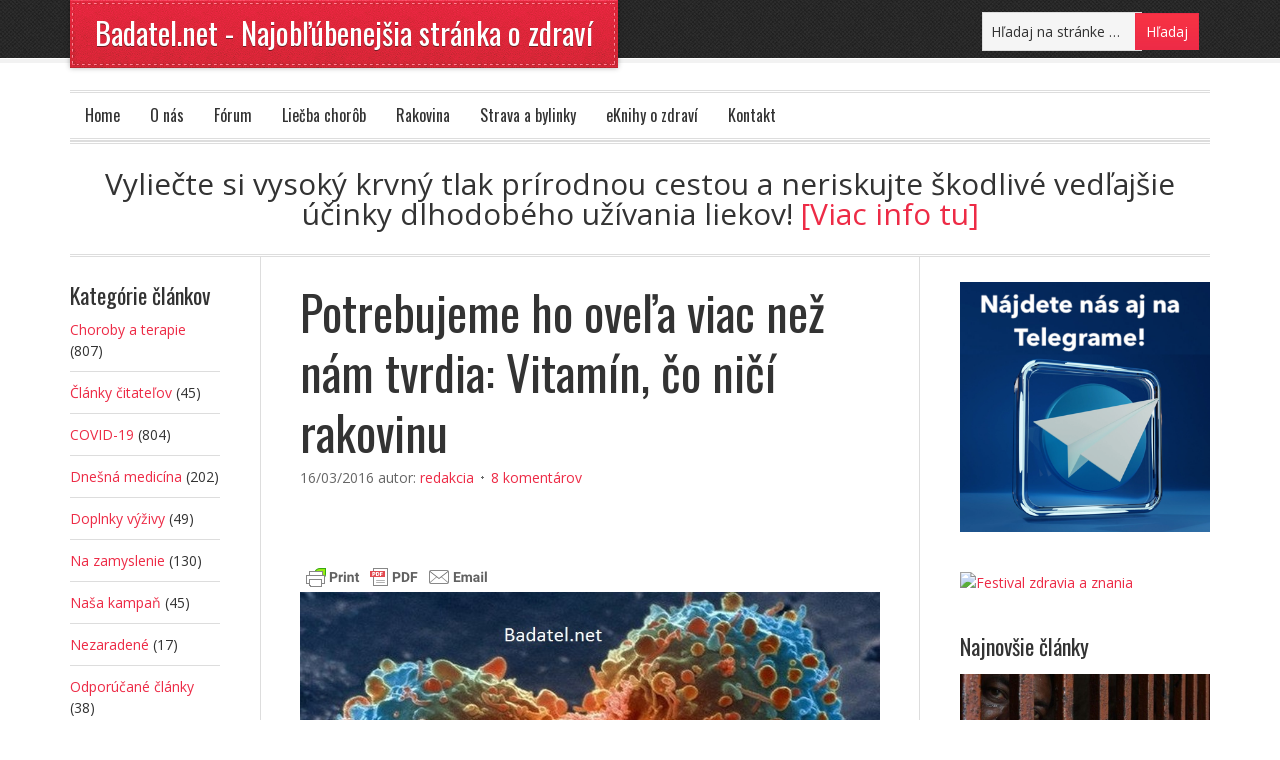

--- FILE ---
content_type: text/html; charset=UTF-8
request_url: https://www.badatel.net/tento-vitamin-zastavuje-rakovinu-potrebujeme-ho-viac-nez-si-lekari-myslia/
body_size: 22611
content:
<!DOCTYPE html PUBLIC "-//W3C//DTD XHTML 1.0 Transitional//EN" "http://www.w3.org/TR/xhtml1/DTD/xhtml1-transitional.dtd">
<html xmlns="http://www.w3.org/1999/xhtml" lang="sk-SK" xml:lang="sk-SK">
<head profile="http://gmpg.org/xfn/11">
<meta http-equiv="Content-Type" content="text/html; charset=UTF-8" />
	<meta name="viewport" content="width=device-width, initial-scale=1.0"/><meta name='robots' content='index, follow, max-image-preview:large, max-snippet:-1, max-video-preview:-1' />

	<!-- This site is optimized with the Yoast SEO plugin v19.13 - https://yoast.com/wordpress/plugins/seo/ -->
	<title>Potrebujeme ho oveľa viac než nám tvrdia: Vitamín, čo ničí rakovinu</title>
	<link rel="canonical" href="https://www.badatel.net/tento-vitamin-zastavuje-rakovinu-potrebujeme-ho-viac-nez-si-lekari-myslia/" />
	<meta property="og:locale" content="sk_SK" />
	<meta property="og:type" content="article" />
	<meta property="og:title" content="Potrebujeme ho oveľa viac než nám tvrdia: Vitamín, čo ničí rakovinu" />
	<meta property="og:description" content="&nbsp;&nbsp; Fakty hovoria jasne. Množstvo pacientov s rakovinou sa zvyšuje každým dňom a moderná medicína stále na túto smrteľnú chorobu nenašla liek. Konkrétne, každým rokom je len v USA diagnostikovaných vyše 1,5 milióna nových pacientov na rakovinu. Po prepočte na slovenské pomery je to 30 tisíc pacientov ročne a účinná liečba je stále beznádejne v nedohľadne. Svitá však nová [&hellip;]" />
	<meta property="og:url" content="https://www.badatel.net/tento-vitamin-zastavuje-rakovinu-potrebujeme-ho-viac-nez-si-lekari-myslia/" />
	<meta property="og:site_name" content="Badatel.net - Najobľúbenejšia stránka o zdraví" />
	<meta property="article:published_time" content="2016-03-16T18:38:56+00:00" />
	<meta property="article:modified_time" content="2016-06-02T19:19:13+00:00" />
	<meta property="og:image" content="https://www.badatel.net/wp-content/uploads/2016/03/rakovina-a-vitamin-d.jpg" />
	<meta property="og:image:width" content="800" />
	<meta property="og:image:height" content="418" />
	<meta property="og:image:type" content="image/jpeg" />
	<meta name="author" content="redakcia" />
	<meta name="twitter:card" content="summary_large_image" />
	<meta name="twitter:label1" content="Autor" />
	<meta name="twitter:data1" content="redakcia" />
	<meta name="twitter:label2" content="Predpokladaný čas čítania" />
	<meta name="twitter:data2" content="4 minúty" />
	<script type="application/ld+json" class="yoast-schema-graph">{"@context":"https://schema.org","@graph":[{"@type":"WebPage","@id":"https://www.badatel.net/tento-vitamin-zastavuje-rakovinu-potrebujeme-ho-viac-nez-si-lekari-myslia/","url":"https://www.badatel.net/tento-vitamin-zastavuje-rakovinu-potrebujeme-ho-viac-nez-si-lekari-myslia/","name":"Potrebujeme ho oveľa viac než nám tvrdia: Vitamín, čo ničí rakovinu","isPartOf":{"@id":"https://www.badatel.net/#website"},"primaryImageOfPage":{"@id":"https://www.badatel.net/tento-vitamin-zastavuje-rakovinu-potrebujeme-ho-viac-nez-si-lekari-myslia/#primaryimage"},"image":{"@id":"https://www.badatel.net/tento-vitamin-zastavuje-rakovinu-potrebujeme-ho-viac-nez-si-lekari-myslia/#primaryimage"},"thumbnailUrl":"https://www.badatel.net/wp-content/uploads/2016/03/rakovina-a-vitamin-d.jpg","datePublished":"2016-03-16T18:38:56+00:00","dateModified":"2016-06-02T19:19:13+00:00","author":{"@id":"https://www.badatel.net/#/schema/person/a37a9098edbc9bdb4fe9cb25e432247e"},"breadcrumb":{"@id":"https://www.badatel.net/tento-vitamin-zastavuje-rakovinu-potrebujeme-ho-viac-nez-si-lekari-myslia/#breadcrumb"},"inLanguage":"sk-SK","potentialAction":[{"@type":"ReadAction","target":["https://www.badatel.net/tento-vitamin-zastavuje-rakovinu-potrebujeme-ho-viac-nez-si-lekari-myslia/"]}]},{"@type":"ImageObject","inLanguage":"sk-SK","@id":"https://www.badatel.net/tento-vitamin-zastavuje-rakovinu-potrebujeme-ho-viac-nez-si-lekari-myslia/#primaryimage","url":"https://www.badatel.net/wp-content/uploads/2016/03/rakovina-a-vitamin-d.jpg","contentUrl":"https://www.badatel.net/wp-content/uploads/2016/03/rakovina-a-vitamin-d.jpg","width":800,"height":418},{"@type":"BreadcrumbList","@id":"https://www.badatel.net/tento-vitamin-zastavuje-rakovinu-potrebujeme-ho-viac-nez-si-lekari-myslia/#breadcrumb","itemListElement":[{"@type":"ListItem","position":1,"name":"Domovská stránka","item":"https://www.badatel.net/"},{"@type":"ListItem","position":2,"name":"Potrebujeme ho oveľa viac než nám tvrdia: Vitamín, čo ničí rakovinu"}]},{"@type":"WebSite","@id":"https://www.badatel.net/#website","url":"https://www.badatel.net/","name":"Badatel.net - Najobľúbenejšia stránka o zdraví","description":"Najčítanejšia a najobľúbenejšia stránka o zdraví a celostnej medicíne na slovenskom a českom internete.","potentialAction":[{"@type":"HľadajAction","target":{"@type":"EntryPoint","urlTemplate":"https://www.badatel.net/?s={search_term_string}"},"query-input":"required name=search_term_string"}],"inLanguage":"sk-SK"},{"@type":"Person","@id":"https://www.badatel.net/#/schema/person/a37a9098edbc9bdb4fe9cb25e432247e","name":"redakcia","image":{"@type":"ImageObject","inLanguage":"sk-SK","@id":"https://www.badatel.net/#/schema/person/image/","url":"https://secure.gravatar.com/avatar/b899e708f3b703b9bc1028937b103426?s=96&d=identicon&r=g","contentUrl":"https://secure.gravatar.com/avatar/b899e708f3b703b9bc1028937b103426?s=96&d=identicon&r=g","caption":"redakcia"}}]}</script>
	<!-- / Yoast SEO plugin. -->


<link rel='dns-prefetch' href='//s.w.org' />
<link rel="alternate" type="application/rss+xml" title="RSS kanál: Badatel.net - Najobľúbenejšia stránka o zdraví &raquo;" href="https://www.badatel.net/feed/" />
<link rel="alternate" type="application/rss+xml" title="RSS kanál komentárov webu Badatel.net - Najobľúbenejšia stránka o zdraví &raquo;" href="https://www.badatel.net/comments/feed/" />
<link rel="alternate" type="application/rss+xml" title="RSS kanál komentárov webu Badatel.net - Najobľúbenejšia stránka o zdraví &raquo; ku článku Potrebujeme ho oveľa viac než nám tvrdia: Vitamín, čo ničí rakovinu" href="https://www.badatel.net/tento-vitamin-zastavuje-rakovinu-potrebujeme-ho-viac-nez-si-lekari-myslia/feed/" />
<script type="text/javascript">
window._wpemojiSettings = {"baseUrl":"https:\/\/s.w.org\/images\/core\/emoji\/13.1.0\/72x72\/","ext":".png","svgUrl":"https:\/\/s.w.org\/images\/core\/emoji\/13.1.0\/svg\/","svgExt":".svg","source":{"concatemoji":"https:\/\/www.badatel.net\/wp-includes\/js\/wp-emoji-release.min.js?ver=5.9.11"}};
/*! This file is auto-generated */
!function(e,a,t){var n,r,o,i=a.createElement("canvas"),p=i.getContext&&i.getContext("2d");function s(e,t){var a=String.fromCharCode;p.clearRect(0,0,i.width,i.height),p.fillText(a.apply(this,e),0,0);e=i.toDataURL();return p.clearRect(0,0,i.width,i.height),p.fillText(a.apply(this,t),0,0),e===i.toDataURL()}function c(e){var t=a.createElement("script");t.src=e,t.defer=t.type="text/javascript",a.getElementsByTagName("head")[0].appendChild(t)}for(o=Array("flag","emoji"),t.supports={everything:!0,everythingExceptFlag:!0},r=0;r<o.length;r++)t.supports[o[r]]=function(e){if(!p||!p.fillText)return!1;switch(p.textBaseline="top",p.font="600 32px Arial",e){case"flag":return s([127987,65039,8205,9895,65039],[127987,65039,8203,9895,65039])?!1:!s([55356,56826,55356,56819],[55356,56826,8203,55356,56819])&&!s([55356,57332,56128,56423,56128,56418,56128,56421,56128,56430,56128,56423,56128,56447],[55356,57332,8203,56128,56423,8203,56128,56418,8203,56128,56421,8203,56128,56430,8203,56128,56423,8203,56128,56447]);case"emoji":return!s([10084,65039,8205,55357,56613],[10084,65039,8203,55357,56613])}return!1}(o[r]),t.supports.everything=t.supports.everything&&t.supports[o[r]],"flag"!==o[r]&&(t.supports.everythingExceptFlag=t.supports.everythingExceptFlag&&t.supports[o[r]]);t.supports.everythingExceptFlag=t.supports.everythingExceptFlag&&!t.supports.flag,t.DOMReady=!1,t.readyCallback=function(){t.DOMReady=!0},t.supports.everything||(n=function(){t.readyCallback()},a.addEventListener?(a.addEventListener("DOMContentLoaded",n,!1),e.addEventListener("load",n,!1)):(e.attachEvent("onload",n),a.attachEvent("onreadystatechange",function(){"complete"===a.readyState&&t.readyCallback()})),(n=t.source||{}).concatemoji?c(n.concatemoji):n.wpemoji&&n.twemoji&&(c(n.twemoji),c(n.wpemoji)))}(window,document,window._wpemojiSettings);
</script>
<!-- badatel.net is managing ads with Advanced Ads --><script data-wpfc-render="false" id="badat-ready">
			window.advanced_ads_ready=function(e,a){a=a||"complete";var d=function(e){return"interactive"===a?"loading"!==e:"complete"===e};d(document.readyState)?e():document.addEventListener("readystatechange",(function(a){d(a.target.readyState)&&e()}),{once:"interactive"===a})},window.advanced_ads_ready_queue=window.advanced_ads_ready_queue||[];		</script>
		<style type="text/css">
img.wp-smiley,
img.emoji {
	display: inline !important;
	border: none !important;
	box-shadow: none !important;
	height: 1em !important;
	width: 1em !important;
	margin: 0 0.07em !important;
	vertical-align: -0.1em !important;
	background: none !important;
	padding: 0 !important;
}
</style>
	<link rel='stylesheet' id='frontend.popup-css'  href='https://www.badatel.net/wp-content/plugins/popup-by-supsystic/modules/popup/css/frontend.popup.css?ver=1.10.30' type='text/css' media='all' />
<link rel='stylesheet' id='eleven40-theme-css'  href='https://www.badatel.net/wp-content/themes/eleven40/style.css?ver=1.1' type='text/css' media='all' />
<link rel='stylesheet' id='wp-block-library-css'  href='https://www.badatel.net/wp-includes/css/dist/block-library/style.min.css?ver=5.9.11' type='text/css' media='all' />
<style id='global-styles-inline-css' type='text/css'>
body{--wp--preset--color--black: #000000;--wp--preset--color--cyan-bluish-gray: #abb8c3;--wp--preset--color--white: #ffffff;--wp--preset--color--pale-pink: #f78da7;--wp--preset--color--vivid-red: #cf2e2e;--wp--preset--color--luminous-vivid-orange: #ff6900;--wp--preset--color--luminous-vivid-amber: #fcb900;--wp--preset--color--light-green-cyan: #7bdcb5;--wp--preset--color--vivid-green-cyan: #00d084;--wp--preset--color--pale-cyan-blue: #8ed1fc;--wp--preset--color--vivid-cyan-blue: #0693e3;--wp--preset--color--vivid-purple: #9b51e0;--wp--preset--gradient--vivid-cyan-blue-to-vivid-purple: linear-gradient(135deg,rgba(6,147,227,1) 0%,rgb(155,81,224) 100%);--wp--preset--gradient--light-green-cyan-to-vivid-green-cyan: linear-gradient(135deg,rgb(122,220,180) 0%,rgb(0,208,130) 100%);--wp--preset--gradient--luminous-vivid-amber-to-luminous-vivid-orange: linear-gradient(135deg,rgba(252,185,0,1) 0%,rgba(255,105,0,1) 100%);--wp--preset--gradient--luminous-vivid-orange-to-vivid-red: linear-gradient(135deg,rgba(255,105,0,1) 0%,rgb(207,46,46) 100%);--wp--preset--gradient--very-light-gray-to-cyan-bluish-gray: linear-gradient(135deg,rgb(238,238,238) 0%,rgb(169,184,195) 100%);--wp--preset--gradient--cool-to-warm-spectrum: linear-gradient(135deg,rgb(74,234,220) 0%,rgb(151,120,209) 20%,rgb(207,42,186) 40%,rgb(238,44,130) 60%,rgb(251,105,98) 80%,rgb(254,248,76) 100%);--wp--preset--gradient--blush-light-purple: linear-gradient(135deg,rgb(255,206,236) 0%,rgb(152,150,240) 100%);--wp--preset--gradient--blush-bordeaux: linear-gradient(135deg,rgb(254,205,165) 0%,rgb(254,45,45) 50%,rgb(107,0,62) 100%);--wp--preset--gradient--luminous-dusk: linear-gradient(135deg,rgb(255,203,112) 0%,rgb(199,81,192) 50%,rgb(65,88,208) 100%);--wp--preset--gradient--pale-ocean: linear-gradient(135deg,rgb(255,245,203) 0%,rgb(182,227,212) 50%,rgb(51,167,181) 100%);--wp--preset--gradient--electric-grass: linear-gradient(135deg,rgb(202,248,128) 0%,rgb(113,206,126) 100%);--wp--preset--gradient--midnight: linear-gradient(135deg,rgb(2,3,129) 0%,rgb(40,116,252) 100%);--wp--preset--duotone--dark-grayscale: url('#wp-duotone-dark-grayscale');--wp--preset--duotone--grayscale: url('#wp-duotone-grayscale');--wp--preset--duotone--purple-yellow: url('#wp-duotone-purple-yellow');--wp--preset--duotone--blue-red: url('#wp-duotone-blue-red');--wp--preset--duotone--midnight: url('#wp-duotone-midnight');--wp--preset--duotone--magenta-yellow: url('#wp-duotone-magenta-yellow');--wp--preset--duotone--purple-green: url('#wp-duotone-purple-green');--wp--preset--duotone--blue-orange: url('#wp-duotone-blue-orange');--wp--preset--font-size--small: 13px;--wp--preset--font-size--medium: 20px;--wp--preset--font-size--large: 36px;--wp--preset--font-size--x-large: 42px;}.has-black-color{color: var(--wp--preset--color--black) !important;}.has-cyan-bluish-gray-color{color: var(--wp--preset--color--cyan-bluish-gray) !important;}.has-white-color{color: var(--wp--preset--color--white) !important;}.has-pale-pink-color{color: var(--wp--preset--color--pale-pink) !important;}.has-vivid-red-color{color: var(--wp--preset--color--vivid-red) !important;}.has-luminous-vivid-orange-color{color: var(--wp--preset--color--luminous-vivid-orange) !important;}.has-luminous-vivid-amber-color{color: var(--wp--preset--color--luminous-vivid-amber) !important;}.has-light-green-cyan-color{color: var(--wp--preset--color--light-green-cyan) !important;}.has-vivid-green-cyan-color{color: var(--wp--preset--color--vivid-green-cyan) !important;}.has-pale-cyan-blue-color{color: var(--wp--preset--color--pale-cyan-blue) !important;}.has-vivid-cyan-blue-color{color: var(--wp--preset--color--vivid-cyan-blue) !important;}.has-vivid-purple-color{color: var(--wp--preset--color--vivid-purple) !important;}.has-black-background-color{background-color: var(--wp--preset--color--black) !important;}.has-cyan-bluish-gray-background-color{background-color: var(--wp--preset--color--cyan-bluish-gray) !important;}.has-white-background-color{background-color: var(--wp--preset--color--white) !important;}.has-pale-pink-background-color{background-color: var(--wp--preset--color--pale-pink) !important;}.has-vivid-red-background-color{background-color: var(--wp--preset--color--vivid-red) !important;}.has-luminous-vivid-orange-background-color{background-color: var(--wp--preset--color--luminous-vivid-orange) !important;}.has-luminous-vivid-amber-background-color{background-color: var(--wp--preset--color--luminous-vivid-amber) !important;}.has-light-green-cyan-background-color{background-color: var(--wp--preset--color--light-green-cyan) !important;}.has-vivid-green-cyan-background-color{background-color: var(--wp--preset--color--vivid-green-cyan) !important;}.has-pale-cyan-blue-background-color{background-color: var(--wp--preset--color--pale-cyan-blue) !important;}.has-vivid-cyan-blue-background-color{background-color: var(--wp--preset--color--vivid-cyan-blue) !important;}.has-vivid-purple-background-color{background-color: var(--wp--preset--color--vivid-purple) !important;}.has-black-border-color{border-color: var(--wp--preset--color--black) !important;}.has-cyan-bluish-gray-border-color{border-color: var(--wp--preset--color--cyan-bluish-gray) !important;}.has-white-border-color{border-color: var(--wp--preset--color--white) !important;}.has-pale-pink-border-color{border-color: var(--wp--preset--color--pale-pink) !important;}.has-vivid-red-border-color{border-color: var(--wp--preset--color--vivid-red) !important;}.has-luminous-vivid-orange-border-color{border-color: var(--wp--preset--color--luminous-vivid-orange) !important;}.has-luminous-vivid-amber-border-color{border-color: var(--wp--preset--color--luminous-vivid-amber) !important;}.has-light-green-cyan-border-color{border-color: var(--wp--preset--color--light-green-cyan) !important;}.has-vivid-green-cyan-border-color{border-color: var(--wp--preset--color--vivid-green-cyan) !important;}.has-pale-cyan-blue-border-color{border-color: var(--wp--preset--color--pale-cyan-blue) !important;}.has-vivid-cyan-blue-border-color{border-color: var(--wp--preset--color--vivid-cyan-blue) !important;}.has-vivid-purple-border-color{border-color: var(--wp--preset--color--vivid-purple) !important;}.has-vivid-cyan-blue-to-vivid-purple-gradient-background{background: var(--wp--preset--gradient--vivid-cyan-blue-to-vivid-purple) !important;}.has-light-green-cyan-to-vivid-green-cyan-gradient-background{background: var(--wp--preset--gradient--light-green-cyan-to-vivid-green-cyan) !important;}.has-luminous-vivid-amber-to-luminous-vivid-orange-gradient-background{background: var(--wp--preset--gradient--luminous-vivid-amber-to-luminous-vivid-orange) !important;}.has-luminous-vivid-orange-to-vivid-red-gradient-background{background: var(--wp--preset--gradient--luminous-vivid-orange-to-vivid-red) !important;}.has-very-light-gray-to-cyan-bluish-gray-gradient-background{background: var(--wp--preset--gradient--very-light-gray-to-cyan-bluish-gray) !important;}.has-cool-to-warm-spectrum-gradient-background{background: var(--wp--preset--gradient--cool-to-warm-spectrum) !important;}.has-blush-light-purple-gradient-background{background: var(--wp--preset--gradient--blush-light-purple) !important;}.has-blush-bordeaux-gradient-background{background: var(--wp--preset--gradient--blush-bordeaux) !important;}.has-luminous-dusk-gradient-background{background: var(--wp--preset--gradient--luminous-dusk) !important;}.has-pale-ocean-gradient-background{background: var(--wp--preset--gradient--pale-ocean) !important;}.has-electric-grass-gradient-background{background: var(--wp--preset--gradient--electric-grass) !important;}.has-midnight-gradient-background{background: var(--wp--preset--gradient--midnight) !important;}.has-small-font-size{font-size: var(--wp--preset--font-size--small) !important;}.has-medium-font-size{font-size: var(--wp--preset--font-size--medium) !important;}.has-large-font-size{font-size: var(--wp--preset--font-size--large) !important;}.has-x-large-font-size{font-size: var(--wp--preset--font-size--x-large) !important;}
</style>
<link rel='stylesheet' id='cntctfrm_form_style-css'  href='https://www.badatel.net/wp-content/plugins/contact-form-plugin/css/form_style.css?ver=4.3.2' type='text/css' media='all' />
<link rel='stylesheet' id='recent-posts-widget-with-thumbnails-public-style-css'  href='https://www.badatel.net/wp-content/plugins/recent-posts-widget-with-thumbnails/public.css?ver=7.1.1' type='text/css' media='all' />
<link rel='stylesheet' id='heateor_sss_frontend_css-css'  href='https://www.badatel.net/wp-content/plugins/sassy-social-share/public/css/sassy-social-share-public.css?ver=3.3.70' type='text/css' media='all' />
<style id='heateor_sss_frontend_css-inline-css' type='text/css'>
.heateor_sss_button_instagram span.heateor_sss_svg,a.heateor_sss_instagram span.heateor_sss_svg{background:radial-gradient(circle at 30% 107%,#fdf497 0,#fdf497 5%,#fd5949 45%,#d6249f 60%,#285aeb 90%)}.heateor_sss_horizontal_sharing .heateor_sss_svg,.heateor_sss_standard_follow_icons_container .heateor_sss_svg{color:#fff;border-width:0px;border-style:solid;border-color:transparent}.heateor_sss_horizontal_sharing .heateorSssTCBackground{color:#666}.heateor_sss_horizontal_sharing span.heateor_sss_svg:hover,.heateor_sss_standard_follow_icons_container span.heateor_sss_svg:hover{border-color:transparent;}.heateor_sss_vertical_sharing span.heateor_sss_svg,.heateor_sss_floating_follow_icons_container span.heateor_sss_svg{color:#fff;border-width:0px;border-style:solid;border-color:transparent;}.heateor_sss_vertical_sharing .heateorSssTCBackground{color:#666;}.heateor_sss_vertical_sharing span.heateor_sss_svg:hover,.heateor_sss_floating_follow_icons_container span.heateor_sss_svg:hover{border-color:transparent;}div.heateor_sss_horizontal_sharing .heateor_sss_square_count{display: block}@media screen and (max-width:783px) {.heateor_sss_vertical_sharing{display:none!important}}
</style>
<link rel='stylesheet' id='avhec-widget-css'  href='https://www.badatel.net/wp-content/plugins/extended-categories-widget/4.2/css/avh-ec.widget.css?ver=3.10.0-dev.1' type='text/css' media='all' />
<script type='text/javascript' src='https://www.badatel.net/wp-includes/js/jquery/jquery.min.js?ver=3.6.0' id='jquery-core-js'></script>
<script type='text/javascript' src='https://www.badatel.net/wp-includes/js/jquery/jquery-migrate.min.js?ver=3.3.2' id='jquery-migrate-js'></script>
<script type='text/javascript' src='https://www.badatel.net/wp-content/plugins/popup-by-supsystic/js/common.min.js?ver=1.10.30' id='commonPps-js'></script>
<script type='text/javascript' id='corePps-js-extra'>
/* <![CDATA[ */
var PPS_DATA = {"siteUrl":"https:\/\/www.badatel.net\/","imgPath":"https:\/\/www.badatel.net\/wp-content\/plugins\/popup-by-supsystic\/img\/","cssPath":"https:\/\/www.badatel.net\/wp-content\/plugins\/popup-by-supsystic\/css\/","loader":"https:\/\/www.badatel.net\/wp-content\/plugins\/popup-by-supsystic\/img\/loading.gif","close":"https:\/\/www.badatel.net\/wp-content\/plugins\/popup-by-supsystic\/img\/cross.gif","ajaxurl":"https:\/\/www.badatel.net\/wp-admin\/admin-ajax.php","options":{"add_love_link":"0","disable_autosave":"0"},"PPS_CODE":"pps","jsPath":"https:\/\/www.badatel.net\/wp-content\/plugins\/popup-by-supsystic\/js\/"};
/* ]]> */
</script>
<script type='text/javascript' src='https://www.badatel.net/wp-content/plugins/popup-by-supsystic/js/core.min.js?ver=1.10.30' id='corePps-js'></script>
<script type='text/javascript' id='frontend.popup-js-extra'>
/* <![CDATA[ */
var ppsPopups = [{"id":"121","label":"E-knihy rotacia","active":"1","original_id":"33","params":{"main":{"show_on":"page_load","show_on_page_load_enb_delay":"1","show_on_page_load_delay":"90","show_on_click_on_el_delay":"0","show_on_scroll_window_delay":"0","show_on_scroll_window_perc_scroll":"0","show_on_link_follow_delay":"0","visit_page_cnt":"","close_on":"user_close","show_pages":"all","show_time_from":"12:00am","show_time_to":"12:00am","show_date_from":"","show_date_to":"","show_to_first_time_visit_days":"30","show_to_until_make_action_days":"30","show_to":"count_times","count_times_num":"1","count_times_mes":"week","hide_for_devices_show":"0","hide_for_post_types_show":"0","hide_for_post_types":["page"],"hide_for_ips_show":"0","hide_for_ips":"","hide_for_countries_show":"0","hide_for_languages_show":"0","hide_search_engines_show":"0","hide_preg_url_show":"0","hide_preg_url":"","hide_for_user_roles_show":"0"},"tpl":{"width":"350","width_measure":"px","bg_overlay_opacity":"0.5","bg_overlay_type":"color","bg_overlay_color":"#000","bg_overlay_img":"","bg_overlay_img_pos":"stretch","bg_type_0":"none","bg_img_0":"","bg_color_0":"#ffffff","bg_type_1":"none","bg_img_1":"","bg_color_1":"#006dc1","responsive_mode":"width_only","reidrect_on_close":"","close_btn":"close-black-in-white-circle","layered_pos":"","enb_txt_0":"1","anim_key":"none","anim_close_key":"","anim_duration":1000,"anim_close_duration":"","stat_ga_code":"","dsbl_stats":"1","txt_0":"<p>[the_ad_group id=\"711\"]<\/p>","sub_fields":{"email":{"label":"E-Mail","html":"text","enb":true,"mandatory":true,"name":"email"},"name":{"label":"Name","html":"text","enb":false,"name":"name"}},"reg_fields":{"name":{"label":"Name","html":"text","enb":1,"name":"name"},"email":{"label":"E-Mail","html":"text","enb":true,"mandatory":true,"name":"email"}}},"opts_attrs":{"bg_number":"2","txt_block_number":"1"}},"img_preview":"simple-html.jpg","show_on":"1","show_to":"5","show_pages":"1","type_id":"5","views":"1268","unique_views":"820","actions":"0","date_created":"2015-01-10 18:59:43","sort_order":"0","show_in_admin_area":"0","img_preview_url":"https:\/\/www.badatel.net\/wp-content\/plugins\/popup-by-supsystic\/assets\/popup\/img\/preview\/simple-html.jpg","view_id":"121_679969","type":"simple_html","rendered_html":"<span style=\"display: none;\" id=\"ppsPopupStylesHidden_121_679969\">#ppsPopupShell_121_679969 {\n\twidth: 350px;\n  \tpadding: 15px;\n  \tfont-family: 'Helvetica', arial;\n\tfont-size: 14px;\n\tline-height: 21px;\n\tfont-weight: normal;\n\tcolor: #000;\n}\n#ppsPopupShell_121_679969, #ppsPopupShell_121_679969 * {\n\t-webkit-box-sizing: content-box;\n\t-moz-box-sizing:    content-box;\n\tbox-sizing:         content-box;\n}\n#ppsPopupShell_121_679969 p {\n\tmargin: 14px 0;\n}\n#ppsPopupShell_121_679969 .ppsInnerTblContent {\n\theight: 100%;  \tborder-radius: 5px;\n  \tpadding: 10px;}#ppsPopupShell_121_679969 .ppsPopupClose { position:absolute;background-image:url(\"https:\/\/www.badatel.net\/wp-content\/plugins\/popup-by-supsystic\/modules\/popup\/img\/assets\/close_btns\/close-black-in-white-circle.png\");background-repeat:no-repeat;top:16px;right:16px;width:32px;height:32px; }<\/span><div id=\"ppsPopupShell_121_679969\" class=\"ppsPopupShell ppsPopupListsShell\">\n\t<a href=\"#\" class=\"ppsPopupClose ppsPopupClose_close-black-in-white-circle\"><\/a>\n\t<div class=\"ppsInnerTblContent\">\n\t\t<p><div style=\"margin-left: auto; margin-right: auto; text-align: center; \" id=\"badat-359711252\"><a href=\"https:\/\/eknihy.shop\/ako-sa-navzdy-zbavit-artrozy-osteoartritidy-pomocou-byliniek-stravy-a-cvicenia\/\"><img src=\"\/wp-content\/uploads\/2018\/10\/banner-koleno.jpg\" alt=\"Pr\u00edrodn\u00e1 lie\u010dba osteoartrit\u00eddy\"><\/a><p><\/p><\/div><\/p>\n\t<\/div>\n<\/div>","connect_hash":"ee9c3ed63664093ce00f56c8a574888b"}];
/* ]]> */
</script>
<script type='text/javascript' src='https://www.badatel.net/wp-content/plugins/popup-by-supsystic/modules/popup/js/frontend.popup.js?ver=1.10.30' id='frontend.popup-js'></script>
<!--[if lt IE 9]>
<script type='text/javascript' src='https://www.badatel.net/wp-content/themes/genesis/lib/js/html5shiv.min.js?ver=3.7.3' id='html5shiv-js'></script>
<![endif]-->
<link rel="https://api.w.org/" href="https://www.badatel.net/wp-json/" /><link rel="alternate" type="application/json" href="https://www.badatel.net/wp-json/wp/v2/posts/10755" /><link rel="EditURI" type="application/rsd+xml" title="RSD" href="https://www.badatel.net/xmlrpc.php?rsd" />
<link rel="wlwmanifest" type="application/wlwmanifest+xml" href="https://www.badatel.net/wp-includes/wlwmanifest.xml" /> 
<meta name="generator" content="WordPress 5.9.11" />
<link rel='shortlink' href='https://www.badatel.net/?p=10755' />
<link rel="alternate" type="application/json+oembed" href="https://www.badatel.net/wp-json/oembed/1.0/embed?url=https%3A%2F%2Fwww.badatel.net%2Ftento-vitamin-zastavuje-rakovinu-potrebujeme-ho-viac-nez-si-lekari-myslia%2F" />
<link rel="alternate" type="text/xml+oembed" href="https://www.badatel.net/wp-json/oembed/1.0/embed?url=https%3A%2F%2Fwww.badatel.net%2Ftento-vitamin-zastavuje-rakovinu-potrebujeme-ho-viac-nez-si-lekari-myslia%2F&#038;format=xml" />
        <style type="text/css" id="pf-main-css">
            
				@media screen {
					.printfriendly {
						z-index: 1000; position: relative
					}
					.printfriendly a, .printfriendly a:link, .printfriendly a:visited, .printfriendly a:hover, .printfriendly a:active {
						font-weight: 600;
						cursor: pointer;
						text-decoration: none;
						border: none;
						-webkit-box-shadow: none;
						-moz-box-shadow: none;
						box-shadow: none;
						outline:none;
						font-size: 14px !important;
						color: #6D9F00 !important;
					}
					.printfriendly.pf-alignleft {
						float: left;
					}
					.printfriendly.pf-alignright {
						float: right;
					}
					.printfriendly.pf-aligncenter {
						justify-content: center;
						display: flex; align-items: center;
					}
				}

				.pf-button-img {
					border: none;
					-webkit-box-shadow: none;
					-moz-box-shadow: none;
					box-shadow: none;
					padding: 0;
					margin: 0;
					display: inline;
					vertical-align: middle;
				}

				img.pf-button-img + .pf-button-text {
					margin-left: 6px;
				}

				@media print {
					.printfriendly {
						display: none;
					}
				}
				        </style>

            
        <style type="text/css" id="pf-excerpt-styles">
          .pf-button.pf-button-excerpt {
              display: none;
           }
        </style>

            <link rel="icon" href="https://www.badatel.net/wp-content/themes/eleven40/images/favicon.ico" />
<link rel="pingback" href="https://www.badatel.net/xmlrpc.php" />
<meta name="p:domain_verify" content="7ec364234f160d1dafc99b4cff9a905d"/>
<!-- Dynamic Widgets by QURL loaded - http://www.dynamic-widgets.com //-->
<link rel="preconnect" href="//code.tidio.co"><style type="text/css" media="all">
/* <![CDATA[ */
@import url("https://www.badatel.net/wp-content/plugins/wp-table-reloaded/css/plugin.css?ver=1.9.4");
@import url("https://www.badatel.net/wp-content/plugins/wp-table-reloaded/css/datatables.css?ver=1.9.4");
.wp-table-reloaded-id-28 th {
  font-size: 13px;
  text-align: center;
  vertical-align:middle!important;
}

.wp-table-reloaded-id-28 td {
  font-size: 13px;
  text-align: center;
  vertical-align:middle!important;
}

.wp-table-reloaded-id-28 .column-1  {width: 16% !important;}
.wp-table-reloaded-id-28 .column-2  {width: 14% !important;}
.wp-table-reloaded-id-28 .column-3  {width: 20% !important;}
.wp-table-reloaded-id-28 .column-4  {width: 50% !important;}

.wp-table-reloaded-id-8 .column-1  {width: 20% !important;}
.wp-table-reloaded-id-8 .column-2  {width: 60% !important;}
.wp-table-reloaded-id-8 .column-3  {width: 20% !important;}

.wp-table-reloaded-id-46 .column-1  {width: 20% !important;}
.wp-table-reloaded-id-46 .column-2  {width: 60% !important;}
.wp-table-reloaded-id-46 .column-3  {width: 20% !important;}


.wp-table-reloaded-id-1 {
  font-size: 13px;
}

.wp-table-reloaded-id-2 {
  font-size: 12px;
}

.wp-table-reloaded-id-3 {
  font-size: 12px;
}

.wp-table-reloaded-id-4 {
  font-size: 12px;
}

.wp-table-reloaded-id-5 {
  font-size: 12px;
}

.wp-table-reloaded-id-6 {
  font-size: 12px;
}

.wp-table-reloaded-id-7 {
  font-size: 12px;
}

.wp-table-reloaded-id-8 {
  font-size: 13px;
}

.wp-table-reloaded-id-46 {
  font-size: 13px;
}

.wp-table-reloaded-id-9 {
  font-size: 13px;
}

.wp-table-reloaded-id-9 .column-5 {
  text-align: right;
}

.wp-table-reloaded-id-10 {
  font-size: 13px;
}

.wp-table-reloaded-id-10 .column-5 {
  text-align: right;
}

.wp-table-reloaded-id-11 {
  font-size: 14px;
}

.wp-table-reloaded-id-11  {
  text-align: center;
}

.wp-table-reloaded-id-12 {
  font-size: 14px;
}

.wp-table-reloaded-id-12 .row-1 {
  font-weight:bold;
}

.wp-table-reloaded-id-12 .column-2 {
  text-align: center;
}

.wp-table-reloaded-id-13 {
  font-size: 14px;
}

.wp-table-reloaded-id-13 .column-3 {
  text-align: right;
}

.wp-table-reloaded-id-13 .column-2 {
  text-align: center;
}

.wp-table-reloaded-id-13 .row-1 {
  font-weight:bold;
}

.wp-table-reloaded-id-14 {
  font-size: 14px;
}

.wp-table-reloaded-id-14 .row-1 {
  font-weight:bold;
}

.wp-table-reloaded-id-14 .column-2 {
  text-align: center;
}

.wp-table-reloaded-id-16 {
  font-size: 14px;
}

.wp-table-reloaded-id-16 .column-3 {
  text-align: right;
}

.wp-table-reloaded-id-16 .column-2 {
  text-align: center;
}

.wp-table-reloaded-id-16 .row-1 {
  font-weight:bold;
}

.wp-table-reloaded-id-17 {
  font-size: 14px;
}

.wp-table-reloaded-id-17 .row-1 {
  font-weight:bold;
}

.wp-table-reloaded-id-17 .column-2 {
  text-align: center;
}

.wp-table-reloaded-id-18 {
  font-size: 14px;
}

.wp-table-reloaded-id-18 .column-3 {
  text-align: right;
}

.wp-table-reloaded-id-18 .column-2 {
  text-align: center;
}

.wp-table-reloaded-id-18 .row-1 {
  font-weight:bold;
}

.wp-table-reloaded-id-20 {
  font-size: 14px;
}

.wp-table-reloaded-id-20 .row-1 {
  font-weight:bold;
}

.wp-table-reloaded-id-20 .column-2 {
  text-align: center;
}

.wp-table-reloaded-id-21 {
  font-size: 14px;
}

.wp-table-reloaded-id-21 .column-3 {
  text-align: right;
}

.wp-table-reloaded-id-21 .column-2 {
  text-align: center;
}

.wp-table-reloaded-id-21 .row-1 {
  font-weight:bold;
}

.wp-table-reloaded-id-22 {
  font-size: 14px;
}

.wp-table-reloaded-id-22 .row-1 {
  font-weight:bold;
}

.wp-table-reloaded-id-22 .column-2 {
  text-align: center;
}

.wp-table-reloaded-id-23 {
  font-size: 14px;
}

.wp-table-reloaded-id-23 .column-3 {
  text-align: right;
}

.wp-table-reloaded-id-23 .column-2 {
  text-align: center;
}

.wp-table-reloaded-id-23 .row-1 {
  font-weight:bold;
}

.wp-table-reloaded-id-4 .column-1  {width: 12% !important;}
.wp-table-reloaded-id-4 .column-2,
.wp-table-reloaded-id-4 .column-3,
.wp-table-reloaded-id-4 .column-4,
.wp-table-reloaded-id-4 .column-5,
.wp-table-reloaded-id-4 .column-6,
.wp-table-reloaded-id-4 .column-7,
.wp-table-reloaded-id-4 .column-8,
.wp-table-reloaded-id-4 .column-9,
.wp-table-reloaded-id-4 .column-10,
.wp-table-reloaded-id-4 .column-11,
.wp-table-reloaded-id-4 .column-12 {width: 8% !important;}

.wp-table-reloaded-id-24 .column-1 {width: 41% !important;}
.wp-table-reloaded-id-24 .column-2 {width: 13% !important; text-align: center;}
.wp-table-reloaded-id-24 .column-3,
.wp-table-reloaded-id-24 .column-4,
.wp-table-reloaded-id-24 .column-5,
.wp-table-reloaded-id-24 .column-6  {width: 11.5% !important; text-align: right;}

.wp-table-reloaded-id-25 .column-1 {width: 40% !important;}
.wp-table-reloaded-id-25 .column-2 {width: 8% !important; text-align: center;}
.wp-table-reloaded-id-25 .column-3,
.wp-table-reloaded-id-25 .column-4,
.wp-table-reloaded-id-25 .column-5,
.wp-table-reloaded-id-25 .column-6,
.wp-table-reloaded-id-25 .column-7,
.wp-table-reloaded-id-25 .column-8  {width: 8.67% !important; text-align: right;}

.wp-table-reloaded-id-26 .column-1 {width: 40% !important;}
.wp-table-reloaded-id-26 .column-2 {width: 10% !important; text-align: center;}
.wp-table-reloaded-id-26 .column-3,
.wp-table-reloaded-id-26 .column-4,
.wp-table-reloaded-id-26 .column-5,
.wp-table-reloaded-id-26 .column-6,
.wp-table-reloaded-id-26 .column-7  {width: 10% !important; text-align: right;}

.wp-table-reloaded-id-27 {width: 300px!important;font-size: 14px}
.wp-table-reloaded-id-27 .column-1 {width: 25% !important;}
.wp-table-reloaded-id-27 .column-2 {width: 10% !important;text-align: center;}

.wp-table-reloaded-id-8 {width: 80%;font-size: 15px}
.wp-table-reloaded-id-46 {width: 80%;font-size: 15px}
.wp-table-reloaded-id-1 {width: 80%;font-size: 14px}

.wp-table-reloaded-id-30 {font-size: 14px; text-align: center;}
.wp-table-reloaded-id-30 .column-1  {width: 50% !important;}
.wp-table-reloaded-id-30 .column-2  {width: 50% !important;}

.wp-table-reloaded-id-31 {font-size: 14px;}
.wp-table-reloaded-id-31 .column-1  {width: 30% !important;}
.wp-table-reloaded-id-31 .column-2  {width: 70% !important;}

.wp-table-reloaded-id-32 {font-size: 14px;}
.wp-table-reloaded-id-32 .column-2  {text-align: right;}
.wp-table-reloaded-id-32 .column-3  {text-align: right;}
.wp-table-reloaded-id-32 .column-4  {text-align: right;}
.wp-table-reloaded-id-32 .column-5  {text-align: right;}

.wp-table-reloaded-id-34 {font-size: 14px;}

.wp-table-reloaded-id-35 {font-size: 14px;}
.wp-table-reloaded-id-35 td {padding-left: 20px;}
.wp-table-reloaded-id-35 .column-1  {width: 50% !important;}
.wp-table-reloaded-id-35 .column-2  {width: 50% !important;}

.wp-table-reloaded-id-36 {font-size: 14px;}
.wp-table-reloaded-id-36 th {padding-left: 10px;}
.wp-table-reloaded-id-36 td {padding-left: 10px;}
.wp-table-reloaded-id-36 .column-1  {width: 23% !important;}
.wp-table-reloaded-id-36 .column-2  {width: 17% !important;}
.wp-table-reloaded-id-36 .column-3  {width: 50% !important;}

.wp-table-reloaded-id-43 {font-size: 13px;}
.wp-table-reloaded-id-43 .row-1 {text-align: center;}
.wp-table-reloaded-id-43 .column-1 {text-align: center;}
.wp-table-reloaded-id-43 .column-2 {text-align: center;}
.wp-table-reloaded-id-43 .column-3 {text-align: center;}
.wp-table-reloaded-id-43 .column-4 {text-align: center;}

.wp-table-reloaded-id-44 {font-size: 13px;}
.wp-table-reloaded-id-44 .column-1  {width: 30% !important;}
.wp-table-reloaded-id-44 .column-2  {width: 15% !important;}
.wp-table-reloaded-id-44 .column-3  {width: 15% !important;}
.wp-table-reloaded-id-44 .column-4  {width: 15% !important;}
.wp-table-reloaded-id-44 .column-5  {width: 25% !important;}
/* ]]> */
</style><!-- Google tag (gtag.js) -->
<script async src="https://www.googletagmanager.com/gtag/js?id=G-SCH4DKDPDR"></script>
<script>
  window.dataLayer = window.dataLayer || [];
  function gtag(){dataLayer.push(arguments);}
  gtag('js', new Date());

  gtag('config', 'G-SCH4DKDPDR');
</script></head>
<body class="post-template-default single single-post postid-10755 single-format-standard sidebar-content-sidebar eleven40-red aa-prefix-badat-">
<svg xmlns="http://www.w3.org/2000/svg" viewBox="0 0 0 0" width="0" height="0" focusable="false" role="none" style="visibility: hidden; position: absolute; left: -9999px; overflow: hidden;" ><defs><filter id="wp-duotone-dark-grayscale"><feColorMatrix color-interpolation-filters="sRGB" type="matrix" values=" .299 .587 .114 0 0 .299 .587 .114 0 0 .299 .587 .114 0 0 .299 .587 .114 0 0 " /><feComponentTransfer color-interpolation-filters="sRGB" ><feFuncR type="table" tableValues="0 0.49803921568627" /><feFuncG type="table" tableValues="0 0.49803921568627" /><feFuncB type="table" tableValues="0 0.49803921568627" /><feFuncA type="table" tableValues="1 1" /></feComponentTransfer><feComposite in2="SourceGraphic" operator="in" /></filter></defs></svg><svg xmlns="http://www.w3.org/2000/svg" viewBox="0 0 0 0" width="0" height="0" focusable="false" role="none" style="visibility: hidden; position: absolute; left: -9999px; overflow: hidden;" ><defs><filter id="wp-duotone-grayscale"><feColorMatrix color-interpolation-filters="sRGB" type="matrix" values=" .299 .587 .114 0 0 .299 .587 .114 0 0 .299 .587 .114 0 0 .299 .587 .114 0 0 " /><feComponentTransfer color-interpolation-filters="sRGB" ><feFuncR type="table" tableValues="0 1" /><feFuncG type="table" tableValues="0 1" /><feFuncB type="table" tableValues="0 1" /><feFuncA type="table" tableValues="1 1" /></feComponentTransfer><feComposite in2="SourceGraphic" operator="in" /></filter></defs></svg><svg xmlns="http://www.w3.org/2000/svg" viewBox="0 0 0 0" width="0" height="0" focusable="false" role="none" style="visibility: hidden; position: absolute; left: -9999px; overflow: hidden;" ><defs><filter id="wp-duotone-purple-yellow"><feColorMatrix color-interpolation-filters="sRGB" type="matrix" values=" .299 .587 .114 0 0 .299 .587 .114 0 0 .299 .587 .114 0 0 .299 .587 .114 0 0 " /><feComponentTransfer color-interpolation-filters="sRGB" ><feFuncR type="table" tableValues="0.54901960784314 0.98823529411765" /><feFuncG type="table" tableValues="0 1" /><feFuncB type="table" tableValues="0.71764705882353 0.25490196078431" /><feFuncA type="table" tableValues="1 1" /></feComponentTransfer><feComposite in2="SourceGraphic" operator="in" /></filter></defs></svg><svg xmlns="http://www.w3.org/2000/svg" viewBox="0 0 0 0" width="0" height="0" focusable="false" role="none" style="visibility: hidden; position: absolute; left: -9999px; overflow: hidden;" ><defs><filter id="wp-duotone-blue-red"><feColorMatrix color-interpolation-filters="sRGB" type="matrix" values=" .299 .587 .114 0 0 .299 .587 .114 0 0 .299 .587 .114 0 0 .299 .587 .114 0 0 " /><feComponentTransfer color-interpolation-filters="sRGB" ><feFuncR type="table" tableValues="0 1" /><feFuncG type="table" tableValues="0 0.27843137254902" /><feFuncB type="table" tableValues="0.5921568627451 0.27843137254902" /><feFuncA type="table" tableValues="1 1" /></feComponentTransfer><feComposite in2="SourceGraphic" operator="in" /></filter></defs></svg><svg xmlns="http://www.w3.org/2000/svg" viewBox="0 0 0 0" width="0" height="0" focusable="false" role="none" style="visibility: hidden; position: absolute; left: -9999px; overflow: hidden;" ><defs><filter id="wp-duotone-midnight"><feColorMatrix color-interpolation-filters="sRGB" type="matrix" values=" .299 .587 .114 0 0 .299 .587 .114 0 0 .299 .587 .114 0 0 .299 .587 .114 0 0 " /><feComponentTransfer color-interpolation-filters="sRGB" ><feFuncR type="table" tableValues="0 0" /><feFuncG type="table" tableValues="0 0.64705882352941" /><feFuncB type="table" tableValues="0 1" /><feFuncA type="table" tableValues="1 1" /></feComponentTransfer><feComposite in2="SourceGraphic" operator="in" /></filter></defs></svg><svg xmlns="http://www.w3.org/2000/svg" viewBox="0 0 0 0" width="0" height="0" focusable="false" role="none" style="visibility: hidden; position: absolute; left: -9999px; overflow: hidden;" ><defs><filter id="wp-duotone-magenta-yellow"><feColorMatrix color-interpolation-filters="sRGB" type="matrix" values=" .299 .587 .114 0 0 .299 .587 .114 0 0 .299 .587 .114 0 0 .299 .587 .114 0 0 " /><feComponentTransfer color-interpolation-filters="sRGB" ><feFuncR type="table" tableValues="0.78039215686275 1" /><feFuncG type="table" tableValues="0 0.94901960784314" /><feFuncB type="table" tableValues="0.35294117647059 0.47058823529412" /><feFuncA type="table" tableValues="1 1" /></feComponentTransfer><feComposite in2="SourceGraphic" operator="in" /></filter></defs></svg><svg xmlns="http://www.w3.org/2000/svg" viewBox="0 0 0 0" width="0" height="0" focusable="false" role="none" style="visibility: hidden; position: absolute; left: -9999px; overflow: hidden;" ><defs><filter id="wp-duotone-purple-green"><feColorMatrix color-interpolation-filters="sRGB" type="matrix" values=" .299 .587 .114 0 0 .299 .587 .114 0 0 .299 .587 .114 0 0 .299 .587 .114 0 0 " /><feComponentTransfer color-interpolation-filters="sRGB" ><feFuncR type="table" tableValues="0.65098039215686 0.40392156862745" /><feFuncG type="table" tableValues="0 1" /><feFuncB type="table" tableValues="0.44705882352941 0.4" /><feFuncA type="table" tableValues="1 1" /></feComponentTransfer><feComposite in2="SourceGraphic" operator="in" /></filter></defs></svg><svg xmlns="http://www.w3.org/2000/svg" viewBox="0 0 0 0" width="0" height="0" focusable="false" role="none" style="visibility: hidden; position: absolute; left: -9999px; overflow: hidden;" ><defs><filter id="wp-duotone-blue-orange"><feColorMatrix color-interpolation-filters="sRGB" type="matrix" values=" .299 .587 .114 0 0 .299 .587 .114 0 0 .299 .587 .114 0 0 .299 .587 .114 0 0 " /><feComponentTransfer color-interpolation-filters="sRGB" ><feFuncR type="table" tableValues="0.098039215686275 1" /><feFuncG type="table" tableValues="0 0.66274509803922" /><feFuncB type="table" tableValues="0.84705882352941 0.41960784313725" /><feFuncA type="table" tableValues="1 1" /></feComponentTransfer><feComposite in2="SourceGraphic" operator="in" /></filter></defs></svg><div id="wrap"><div id="header"><div class="wrap"><div id="title-area"><p id="title"><a href="https://www.badatel.net/">Badatel.net - Najobľúbenejšia stránka o zdraví</a></p><p id="description">Najčítanejšia a najobľúbenejšia stránka o zdraví a celostnej medicíne na slovenskom a českom internete.</p></div><div class="widget-area header-widget-area"><div id="search-3" class="widget widget_search"><div class="widget-wrap"><form method="get" class="searchform search-form" action="https://www.badatel.net/" role="search" ><input type="text" value="Hľadaj na stránke &#x02026;" name="s" class="s search-input" onfocus="if ('Hľadaj na stránke &#x2026;' === this.value) {this.value = '';}" onblur="if ('' === this.value) {this.value = 'Hľadaj na stránke &#x2026;';}" /><input type="submit" class="searchsubmit search-submit" value="Hľadaj" /></form></div></div>
</div></div></div><div id="nav"><div class="wrap"><ul id="menu-hlavne-menu" class="menu genesis-nav-menu menu-primary"><li id="menu-item-5172" class="menu-item menu-item-type-custom menu-item-object-custom menu-item-home menu-item-5172"><a href="https://www.badatel.net/">Home</a></li>
<li id="menu-item-15152" class="menu-item menu-item-type-post_type menu-item-object-page menu-item-15152"><a href="https://www.badatel.net/o-nas/">O nás</a></li>
<li id="menu-item-5214" class="menu-item menu-item-type-post_type menu-item-object-page menu-item-5214"><a href="https://www.badatel.net/odkazy-forum/">Fórum</a></li>
<li id="menu-item-62155" class="menu-item menu-item-type-custom menu-item-object-custom menu-item-62155"><a href="https://www.badatel.net/category/choroby-a-terapie/">Liečba chorôb</a></li>
<li id="menu-item-62156" class="menu-item menu-item-type-custom menu-item-object-custom menu-item-62156"><a href="https://www.badatel.net/category/rakovina/">Rakovina</a></li>
<li id="menu-item-62157" class="menu-item menu-item-type-custom menu-item-object-custom menu-item-62157"><a href="https://www.badatel.net/category/strava-a-zdravie/">Strava a bylinky</a></li>
<li id="menu-item-61542" class="menu-item menu-item-type-custom menu-item-object-custom menu-item-61542"><a href="https://www.badatel.net/nase-produkty/">eKnihy o zdraví</a></li>
<li id="menu-item-5171" class="menu-item menu-item-type-post_type menu-item-object-page menu-item-5171"><a href="https://www.badatel.net/kontakt/">Kontakt</a></li>
</ul></div></div><div id="inner"><div class="wrap"><div class="page-title widget-area"><div id="adinj-7" class="widget adinjwidget"><div class="widget-wrap"><!--Ad Injection:widget_7-->Vyliečte si vysoký krvný tlak prírodnou cestou a neriskujte škodlivé vedľajšie účinky dlhodobého užívania liekov! <a href="https://www.badatel.net/zbohom-vysoky-krvny-tlak/">[Viac info tu]</a></div></div></div><div id="content-sidebar-wrap"><div id="content" class="hfeed"><div class="post-10755 post type-post status-publish format-standard has-post-thumbnail hentry category-doplnky-vyzivy tag-rakovina tag-vitaminy entry"><h1 class="entry-title">Potrebujeme ho oveľa viac než nám tvrdia: Vitamín, čo ničí rakovinu</h1>
<div class="post-info"><span class="date published time" title="2016-03-16T19:38:56+01:00">16/03/2016</span>  autor: <span class="author vcard"><span class="fn"><a href="https://www.badatel.net/author/redakcia/" rel="author">redakcia</a></span></span> <span class="post-comments"><a href="https://www.badatel.net/tento-vitamin-zastavuje-rakovinu-potrebujeme-ho-viac-nez-si-lekari-myslia/#comments">8 komentárov</a></span> </div><div class="entry-content"><div class='heateorSssClear'></div><div  class='heateor_sss_sharing_container heateor_sss_horizontal_sharing' data-heateor-sss-href='https://www.badatel.net/tento-vitamin-zastavuje-rakovinu-potrebujeme-ho-viac-nez-si-lekari-myslia/'><div class='heateor_sss_sharing_title' style="font-weight:bold" ></div><div class="heateor_sss_sharing_ul"><a aria-label="Facebook Like" style="padding:7.35px 0 !important" class="heateor_sss_facebook_like"><span class="heateor_sss_square_count">&nbsp;</span><div class="fb-like" data-href="https://www.badatel.net/tento-vitamin-zastavuje-rakovinu-potrebujeme-ho-viac-nez-si-lekari-myslia/" data-layout="button_count" data-action="like" data-show-faces="false" data-share="false"></div></a><a aria-label="Facebook Share" style="padding:7.35px 0 !important" class="heateor_sss_facebook_share"><span class="heateor_sss_square_count">&nbsp;</span><div class="fb-share-button" data-href="https://www.badatel.net/tento-vitamin-zastavuje-rakovinu-potrebujeme-ho-viac-nez-si-lekari-myslia/" data-layout="button_count"></div></a></div><div class="heateorSssClear"></div></div><div class='heateorSssClear'></div><br/><div class="pf-content"><div class="printfriendly pf-button pf-button-content pf-alignleft">
                    <a href="#" rel="nofollow" onclick="window.print(); return false;" title="Printer Friendly, PDF & Email">
                    <img class="pf-button-img" src="https://cdn.printfriendly.com/buttons/printfriendly-pdf-email-button-md.png" alt="Print Friendly, PDF & Email" style="width: 194px;height: 30px;"  />
                    </a>
                </div><p><img class="aligncenter wp-image-10756" title="Potrebujeme ho oveľa viac než nám tvrdia: Vitamín, čo ničí rakovinu" src="https://www.badatel.net/wp-content/uploads/2016/03/rakovina-a-vitamin-d.jpg" alt="rakovina-a-vitamin-d" width="580" height="303" srcset="https://www.badatel.net/wp-content/uploads/2016/03/rakovina-a-vitamin-d.jpg 800w, https://www.badatel.net/wp-content/uploads/2016/03/rakovina-a-vitamin-d-300x157.jpg 300w" sizes="(max-width: 580px) 100vw, 580px" /></p>
<p>Fakty hovoria jasne. Množstvo pacientov s rakovinou sa zvyšuje každým dňom a moderná medicína stále na túto smrteľnú chorobu nenašla liek.</p>
<p>Konkrétne, každým rokom je len v USA diagnostikovaných vyše 1,5 milióna nových pacientov na rakovinu. Po prepočte na slovenské pomery je to 30 tisíc pacientov ročne a účinná liečba je stále beznádejne v nedohľadne.</p><div class='code-block code-block-11' style='margin: 8px 0; clear: both;'>
<div style="margin-left: auto; margin-right: auto; text-align: center; " id="badat-634452292"><a href="https://eknihy.shop/koniec-vysokemu-cholesterolu-a-upchatym-cievam-prirodna-liecba/"><img src="/wp-content/uploads/2018/11/cholesterol-ad.jpg" alt="Ako znížiť cholesterol a vyčistiť cievy"></a><p></p></div></div>

<p><span id="more-10755"></span></p>
<p>Svitá však nová nádej. Najnovšie štúdie totiž ukazujú, že naše porozumenie tejto zákernej choroby sa postupne mení k lepšiemu.</p>
<h2>Čo naznačujú štatistiky a výskum</h2>
<p>Nové štatistické údaje poukazujú na to, že až 70% detí a 75% dospelých trpí dlhodobým nedostatkom vitamínu D. Ide o naozaj závažnú informáciu.</p>
<p>Vitamín D totiž znižuje výskyt takmer všetkých druhov ochorení, vrátane srdcovocievnych ochorení a rakoviny. Aby sme boli konkrétnejší – celý náš zdravotný stav je ovplyvnený dostatkom, respektíve nedostatkom vitamínu D v tele.</p>
<p>Dr. Cedric Garlan vo svojej štúdii zistil, že nedostatok tohto vitamínu je priamo zodpovedný za niektoré druhy rakovín, no najčastejšie ide o <strong>rakovinu prsníka</strong>.</p>
<p>Domnieva sa dokonca, že jej výskyt by bolo možné <strong>dostatočným príjmom vitamínu D zredukovať o polovicu</strong>. Niekoľko ďalších štúdií taktiež potvrdilo, že jeho nedostatok v tele vedie k rakovine.</p>
<p>Iný výskum uskutočnený Joan Lappeovou a Robertom Heaneym v roku 2007 zahŕňal ženy po menopauze, ktoré užívali doplnky s vitamínom D, aby si zvýšili jeho hladinu v krvi na úroveň 40 mg/liter.</p>
<p>Výsledok bol ohromujúci: <strong>Riziko rozvoja akéhokoľvek druhu rakoviny počas 4 rokov kleslo o závratných 77%!</strong></p>
<p>Hoci tento výskum nepreukázal priamo, že vitamín D dokáže rakovinu vyliečiť, no dokázal, že jej vie úspešne predchádzať. Tým sa potvrdil priamy súvis medzi rakovinu a vitamínom D.</p>
<h2>Ako vitamín D bráni rakovine</h2>
<p>Dôvodom, prečo vitamín D brzdí rast rakovinových buniek je ten, že sa zúčastňuje viacerých funkcií v našom tele.</p>
<p>Ide hlavne o funkcie imunitného systému, kedy jeho nedostatok môže spôsobovať autoimunitné reakcie tela. Ďalej ovplyvňuje funkcie srdcovocievneho systému, zdravie kostí a absorpciu vápnika.</p>
<p>Najväčším problémom rakoviny a vitamínu D je to, že ľudia často nevedia o jeho nedostatku.</p><div class='code-block code-block-9' style='margin: 8px 0; clear: both;'>
<div style="margin-left: auto; margin-right: auto; text-align: center; " id="badat-1234086020"><a href="https://eknihy.shop/koniec-vysokemu-cholesterolu-a-upchatym-cievam-prirodna-liecba/"><img src="/wp-content/uploads/2018/11/cholesterol-ad.jpg" alt="Ako znížiť cholesterol a vyčistiť cievy"></a><p></p></div></div>

<p>Riešením je vyžiadanie si od vášho lekára v rámci preventívnej prehliadky krvný test na vitamín D. Lekári ho predpisujú len málokedy, no musíte na ňom trvať. Ak vám ho lekár odmietne, tak prípadne pouvažujte aj nad výmenou lekára.</p>
<p>Takýto test totiž dokáže presne odmerať hladinu vitamínu D vo vašej krvi.</p>
<h2>Príznaky nedostatku vitamínu D</h2>
<p>Okrem krvného testu je možné nedostatok vitamínu D vydedukovať aj z prítomnosti niektorých príznakov, ako napríklad:</p>
<ul>
<li>svalová slabosť</li>
<li>kognitívne problémy, hlavne u starších ľudí</li>
<li>bolesti kostí</li>
<li>ťažká astma, hlavne u detí</li>
<li>chronické bolesti</li>
<li>nadmerné potenie a návaly tepla (ak nie sú dôsledkom fyzickej aktivity)</li>
<li>depresia (nedostatok vitamínu D zvyšuje riziko depresie až 11násobne)</li>
</ul>
<p>Podľa najnovších štúdií zameraných na adekvátne množstvo vitamínu D pre zabezpečenie telesných funkcií by sa mala prehodnotiť jeho odporúčaná denná dávka.</p>
<p>Dnes je na úrovni 400 IU (medzinárodných jednotiek). Po novom by mala byť <strong>u ľudí vo veku 1 až 70 rokov 600 IU denne</strong> a <strong>u detí do 1 roka až 1000 IU denne</strong>.</p>
<p>Príjem uvedeného množstva vitamínu D je extrémne dôležitý hlavne pre zdravie vašich kostí, svalov a samozrejme ako prevencia rakoviny.</p>
<h2>Ako získať adekvátne množstvo vitamínu D</h2>
<p>V lete by s tým nemal byť žiaden problém. Stačí na 30 minút až 1 hodinu denne byť vonku na slnku a mať odhalené aspoň tvár, krk, ruky a nohy.</p>
<p>V jarných, jesenných a zimných mesiacoch je to o niečo zložitejšie. Vtedy je vhodné jeho doplňovanie pomocou stravy. Potraviny s vysokým obsahom vitamínu D zahŕňajú:</p>
<ul>
<li>tuniak a iné mastné ryby (sardinky, losos, makrela)</li>
<li>huby</li>
<li>jogurt</li>
<li>iné kvasené mliečne výrobky (surové mlieko a syry konzumujte striedmo lebo zahlieňujú)</li>
</ul>
<p>Do úvahy pripadá aj užívanie doplnkov s vitamínom D, ako je napríklad <strong><a href="https://www.badatel.net/doplnok-vitamin-d" target="_blank">tento</a></strong> predávaný na Slovensku alebo <strong><a href="https://www.badatel.net/doplnok-vitamin-d-tekuty" target="_blank">tento</a></strong> v Česku.</p>
<p>Väčšinou sa dnes dá vitamín D zohnať už aj lekárňach bez predpisu. Pri kúpe sa však presvedčte, že ide o formu vitamínu D3 (cholekalciferol).</p>
<p>Existuje totiž aj forma vitamínu D2 (ergokalciferol), ten je však umelý a viac telu škodí ako pomáha.</p><div class='code-block code-block-10' style='margin: 8px auto; text-align: center; display: block; clear: both;'>
<div style="margin-left: auto; margin-right: auto; text-align: center; " id="badat-755752596"><a href="https://eknihy.shop/koniec-vysokemu-cholesterolu-a-upchatym-cievam-prirodna-liecba/"><img src="/wp-content/uploads/2018/11/cholesterol-ad.jpg" alt="Ako znížiť cholesterol a vyčistiť cievy"></a><p></p></div></div>

<p>Zdroj: <a href="https://www.badatel.net/tento-vitamin-zastavuje-rakovinu-potrebujeme-ho-viac-nez-si-lekari-myslia/">Badatel.net</a></p>
<h2>Súvisiace články</h2>
<ul class="similar-posts">
<li><a href="https://www.badatel.net/ako-vitamin-c-nici-rakovinu/" rel="bookmark" title="12/08/2017">9 dôkazov ako vitamín C ničí rakovinu. Medicína to však zapiera</a></li>
<li><a href="https://www.badatel.net/viac-nez-200-lekarov-vola-po-globalnej-distribucii-vitaminu-d-proti-covidu/" rel="bookmark" title="29/05/2021">Viac než 200 lekárov volá po globálnej distribúcii vitamínu D proti covidu</a></li>
<li><a href="https://www.badatel.net/novy-vyskum-zistil-ze-bezny-vitamin-dokaze-az-o-polovicu-znizit-riziko-rakoviny-koze/" rel="bookmark" title="16/10/2025">Nový výskum zistil, že bežný vitamín dokáže až o polovicu znížiť riziko rakoviny kože</a></li>
<li><a href="https://www.badatel.net/co-je-vitamin-d/" rel="bookmark" title="20/07/2012">Vitamín D: Čo to je, ako vzniká, jeho formy a načo slúži?</a></li>
</ul>
<p><!-- Similar Posts took 282.406 ms --></p>
</div><br/><div class='heateorSssClear'></div><div  class='heateor_sss_sharing_container heateor_sss_horizontal_sharing' data-heateor-sss-href='https://www.badatel.net/tento-vitamin-zastavuje-rakovinu-potrebujeme-ho-viac-nez-si-lekari-myslia/'><div class='heateor_sss_sharing_title' style="font-weight:bold" ></div><div class="heateor_sss_sharing_ul"><a aria-label="Facebook Like" style="padding:7.35px 0 !important" class="heateor_sss_facebook_like"><span class="heateor_sss_square_count">&nbsp;</span><div class="fb-like" data-href="https://www.badatel.net/tento-vitamin-zastavuje-rakovinu-potrebujeme-ho-viac-nez-si-lekari-myslia/" data-layout="button_count" data-action="like" data-show-faces="false" data-share="false"></div></a><a aria-label="Facebook Share" style="padding:7.35px 0 !important" class="heateor_sss_facebook_share"><span class="heateor_sss_square_count">&nbsp;</span><div class="fb-share-button" data-href="https://www.badatel.net/tento-vitamin-zastavuje-rakovinu-potrebujeme-ho-viac-nez-si-lekari-myslia/" data-layout="button_count"></div></a></div><div class="heateorSssClear"></div></div><div class='heateorSssClear'></div><div>
<h2>Odoberajte nové články na email!</h2>
<p>Ušetrite čas a prihláste sa na odoberanie nových článkov priamo do vašej emailovej schránky:</p>
<script type="text/javascript" src="https://app.getresponse.com/view_webform_v2.js?u=GPgYt&webforms_id=SHAZA"></script>
</div>
<p><b>Naša garancia:</b> Nikdy Vám nepošleme spam a kedykoľvek sa môžete odhlásiť.</p><div class='code-block code-block-2' style='margin: 8px 0; clear: both;'>
<hr />
<br>
<span style="font-size:90%"><u>Upozornenie:</u> Tento článok je názorom jeho autora. Zdravotné rady v žiadnom prípade nenahrádzajú konzultáciu ani vyšetrenie lekárom. Príspevky a komentáre pod článkom môžu vyjadrovať postoje, ktoré sa nemusia zhodovať s postojmi redakcie.</span>
<p>&nbsp;</p></div>
<!-- CONTENT END 2 -->
<!--<rdf:RDF xmlns:rdf="http://www.w3.org/1999/02/22-rdf-syntax-ns#"
			xmlns:dc="http://purl.org/dc/elements/1.1/"
			xmlns:trackback="http://madskills.com/public/xml/rss/module/trackback/">
		<rdf:Description rdf:about="https://www.badatel.net/tento-vitamin-zastavuje-rakovinu-potrebujeme-ho-viac-nez-si-lekari-myslia/"
    dc:identifier="https://www.badatel.net/tento-vitamin-zastavuje-rakovinu-potrebujeme-ho-viac-nez-si-lekari-myslia/"
    dc:title="Potrebujeme ho oveľa viac než nám tvrdia: Vitamín, čo ničí rakovinu"
    trackback:ping="https://www.badatel.net/tento-vitamin-zastavuje-rakovinu-potrebujeme-ho-viac-nez-si-lekari-myslia/trackback/" />
</rdf:RDF>-->
</div><div class="post-meta"><span class="categories">Kategórie: <a href="https://www.badatel.net/category/doplnky-vyzivy/" rel="category tag">Doplnky výživy</a></span> <span class="tags">Značky: <a href="https://www.badatel.net/tag/rakovina/" rel="tag">rakovina</a>, <a href="https://www.badatel.net/tag/vitaminy/" rel="tag">vitamíny</a></span></div></div><div id="comments"><h3>Komentáre</h3><ol class="comment-list">
	<li class="comment even thread-even depth-1" id="comment-9630">

		
		<div class="comment-header">
			<div class="comment-author vcard">
				<img alt='' src='https://secure.gravatar.com/avatar/a7323d93f8aa30d257a55cf2ba4fb1f1?s=48&#038;d=identicon&#038;r=g' srcset='https://secure.gravatar.com/avatar/a7323d93f8aa30d257a55cf2ba4fb1f1?s=96&#038;d=identicon&#038;r=g 2x' class='avatar avatar-48 photo' height='48' width='48' loading='lazy'/>				<cite class="fn">Anna</cite>
				<span class="says">
								</span>
			</div>

			<div class="comment-meta commentmetadata">
				<a href="https://www.badatel.net/tento-vitamin-zastavuje-rakovinu-potrebujeme-ho-viac-nez-si-lekari-myslia/#comment-9630">20/03/2016 at 10:10</a>
							</div>
		</div>

		<div class="comment-content">
			
			<p>ludia ktory žiju na severnom pole a nemôžu sa slniť sa teda doživaju najmenej, nemaju tam ani lekáreň pre doplnenie vitaminu D.?!</p>
		</div>

		<div class="reply">
			<a rel='nofollow' class='comment-reply-link' href='#comment-9630' data-commentid="9630" data-postid="10755" data-belowelement="comment-9630" data-respondelement="respond" data-replyto="Odpovedať na Anna" aria-label='Odpovedať na Anna'>Odpovedať</a>		</div>

		<ul class="children">

	<li class="comment odd alt depth-2" id="comment-11589">

		
		<div class="comment-header">
			<div class="comment-author vcard">
				<img alt='' src='https://secure.gravatar.com/avatar/24f85229c0db9bed105abf9f00a161d5?s=48&#038;d=identicon&#038;r=g' srcset='https://secure.gravatar.com/avatar/24f85229c0db9bed105abf9f00a161d5?s=96&#038;d=identicon&#038;r=g 2x' class='avatar avatar-48 photo' height='48' width='48' loading='lazy'/>				<cite class="fn">tamtung</cite>
				<span class="says">
								</span>
			</div>

			<div class="comment-meta commentmetadata">
				<a href="https://www.badatel.net/tento-vitamin-zastavuje-rakovinu-potrebujeme-ho-viac-nez-si-lekari-myslia/#comment-11589">01/12/2016 at 18:04</a>
							</div>
		</div>

		<div class="comment-content">
			
			<p>ja osobne beriem 10,000 UI denne 🙂</p>
		</div>

		<div class="reply">
			<a rel='nofollow' class='comment-reply-link' href='#comment-11589' data-commentid="11589" data-postid="10755" data-belowelement="comment-11589" data-respondelement="respond" data-replyto="Odpovedať na tamtung" aria-label='Odpovedať na tamtung'>Odpovedať</a>		</div>

		</li><!-- #comment-## -->

	<li class="comment even depth-2" id="comment-63951">

		
		<div class="comment-header">
			<div class="comment-author vcard">
				<img alt='' src='https://secure.gravatar.com/avatar/2f0da9cc5378be8ea874471a953e2f4a?s=48&#038;d=identicon&#038;r=g' srcset='https://secure.gravatar.com/avatar/2f0da9cc5378be8ea874471a953e2f4a?s=96&#038;d=identicon&#038;r=g 2x' class='avatar avatar-48 photo' height='48' width='48' loading='lazy'/>				<cite class="fn">Chlorelka</cite>
				<span class="says">
								</span>
			</div>

			<div class="comment-meta commentmetadata">
				<a href="https://www.badatel.net/tento-vitamin-zastavuje-rakovinu-potrebujeme-ho-viac-nez-si-lekari-myslia/#comment-63951">07/02/2020 at 7:26</a>
							</div>
		</div>

		<div class="comment-content">
			
			<p>Preboha,ved jedia ryby denne,aj rybí tuk.</p>
		</div>

		<div class="reply">
			<a rel='nofollow' class='comment-reply-link' href='#comment-63951' data-commentid="63951" data-postid="10755" data-belowelement="comment-63951" data-respondelement="respond" data-replyto="Odpovedať na Chlorelka" aria-label='Odpovedať na Chlorelka'>Odpovedať</a>		</div>

		</li><!-- #comment-## -->
</ul><!-- .children -->
</li><!-- #comment-## -->

	<li class="comment odd alt thread-odd thread-alt depth-1" id="comment-9635">

		
		<div class="comment-header">
			<div class="comment-author vcard">
				<img alt='' src='https://secure.gravatar.com/avatar/c4550f053d76f279e14a30bc94774edb?s=48&#038;d=identicon&#038;r=g' srcset='https://secure.gravatar.com/avatar/c4550f053d76f279e14a30bc94774edb?s=96&#038;d=identicon&#038;r=g 2x' class='avatar avatar-48 photo' height='48' width='48' loading='lazy'/>				<cite class="fn">rastoxx</cite>
				<span class="says">
								</span>
			</div>

			<div class="comment-meta commentmetadata">
				<a href="https://www.badatel.net/tento-vitamin-zastavuje-rakovinu-potrebujeme-ho-viac-nez-si-lekari-myslia/#comment-9635">20/03/2016 at 22:37</a>
							</div>
		</div>

		<div class="comment-content">
			
			<p>ne kamosoni jedia viac menej len ryby a tie su hlavnym zdrojom vit,D. co urobili vo svedsku farmako firmy ,? zakazali detom podavat ryby tuk v skolskych jedalnach ,preco ? staci porozmyslat preco to zakazali prave farmako firmy .</p>
		</div>

		<div class="reply">
			<a rel='nofollow' class='comment-reply-link' href='#comment-9635' data-commentid="9635" data-postid="10755" data-belowelement="comment-9635" data-respondelement="respond" data-replyto="Odpovedať na rastoxx" aria-label='Odpovedať na rastoxx'>Odpovedať</a>		</div>

		</li><!-- #comment-## -->

	<li class="comment even thread-even depth-1" id="comment-10618">

		
		<div class="comment-header">
			<div class="comment-author vcard">
				<img alt='' src='https://secure.gravatar.com/avatar/567fd89e7469985f6e5d34b881c8b816?s=48&#038;d=identicon&#038;r=g' srcset='https://secure.gravatar.com/avatar/567fd89e7469985f6e5d34b881c8b816?s=96&#038;d=identicon&#038;r=g 2x' class='avatar avatar-48 photo' height='48' width='48' loading='lazy'/>				<cite class="fn">Vlasta</cite>
				<span class="says">
								</span>
			</div>

			<div class="comment-meta commentmetadata">
				<a href="https://www.badatel.net/tento-vitamin-zastavuje-rakovinu-potrebujeme-ho-viac-nez-si-lekari-myslia/#comment-10618">13/07/2016 at 16:02</a>
							</div>
		</div>

		<div class="comment-content">
			
			<p>Nuž a ja prispejem k tomu, že ak dieťa do troch rokoch má nedostatok tohoto D vit&#8230;tak sa mu môže zdeformovať hrudník,, vypadá to ako lievik, neskutočne veľa ľudí to má, čo som zistila. Prejaví sa to od 16 mes,..až do troch rokov dieťaťa. Inak stýmto deformitom sa môže už aj narodiť&#8230;podľa toho na akom mieste sa to nachádza na hrudníku, je aj problém s dychom&#8230;Preto matky by nemali nikdy zabúdať dieťaťu už v rannom veku dávať v kvapkách každý deň vitamín D&#8230;Inak sa to aj dá operovať, dnes je vyvinutá ľahšia metóda, ako to bolo pred rokmi, ale lepšie tomu predchádzať&#8230;</p>
		</div>

		<div class="reply">
			<a rel='nofollow' class='comment-reply-link' href='#comment-10618' data-commentid="10618" data-postid="10755" data-belowelement="comment-10618" data-respondelement="respond" data-replyto="Odpovedať na Vlasta" aria-label='Odpovedať na Vlasta'>Odpovedať</a>		</div>

		<ul class="children">

	<li class="comment odd alt depth-2" id="comment-63952">

		
		<div class="comment-header">
			<div class="comment-author vcard">
				<img alt='' src='https://secure.gravatar.com/avatar/2f0da9cc5378be8ea874471a953e2f4a?s=48&#038;d=identicon&#038;r=g' srcset='https://secure.gravatar.com/avatar/2f0da9cc5378be8ea874471a953e2f4a?s=96&#038;d=identicon&#038;r=g 2x' class='avatar avatar-48 photo' height='48' width='48' loading='lazy'/>				<cite class="fn">Chlorelka</cite>
				<span class="says">
								</span>
			</div>

			<div class="comment-meta commentmetadata">
				<a href="https://www.badatel.net/tento-vitamin-zastavuje-rakovinu-potrebujeme-ho-viac-nez-si-lekari-myslia/#comment-63952">07/02/2020 at 7:29</a>
							</div>
		</div>

		<div class="comment-content">
			
			<p>Vlasticka,svata pravda.Mame takého tínedžera v okolí,ale operácia pomoze tak na 50%,ti ľudia si zvyknú totiz na svoj zhrbeny postoj a preto maju stale problem.</p>
		</div>

		<div class="reply">
			<a rel='nofollow' class='comment-reply-link' href='#comment-63952' data-commentid="63952" data-postid="10755" data-belowelement="comment-63952" data-respondelement="respond" data-replyto="Odpovedať na Chlorelka" aria-label='Odpovedať na Chlorelka'>Odpovedať</a>		</div>

		</li><!-- #comment-## -->
</ul><!-- .children -->
</li><!-- #comment-## -->

	<li class="comment even thread-odd thread-alt depth-1" id="comment-12124">

		
		<div class="comment-header">
			<div class="comment-author vcard">
				<img alt='' src='https://secure.gravatar.com/avatar/3ac08f810fb6dafb2b7c3d12af02405e?s=48&#038;d=identicon&#038;r=g' srcset='https://secure.gravatar.com/avatar/3ac08f810fb6dafb2b7c3d12af02405e?s=96&#038;d=identicon&#038;r=g 2x' class='avatar avatar-48 photo' height='48' width='48' loading='lazy'/>				<cite class="fn">Pavol</cite>
				<span class="says">
								</span>
			</div>

			<div class="comment-meta commentmetadata">
				<a href="https://www.badatel.net/tento-vitamin-zastavuje-rakovinu-potrebujeme-ho-viac-nez-si-lekari-myslia/#comment-12124">19/02/2017 at 9:24</a>
							</div>
		</div>

		<div class="comment-content">
			
			<p>Talk pozri si to</p>
		</div>

		<div class="reply">
			<a rel='nofollow' class='comment-reply-link' href='#comment-12124' data-commentid="12124" data-postid="10755" data-belowelement="comment-12124" data-respondelement="respond" data-replyto="Odpovedať na Pavol" aria-label='Odpovedať na Pavol'>Odpovedať</a>		</div>

		</li><!-- #comment-## -->

	<li class="comment odd alt thread-even depth-1" id="comment-213018">

		
		<div class="comment-header">
			<div class="comment-author vcard">
				<img alt='' src='https://secure.gravatar.com/avatar/546da336fc139bcc4d1bbcebb0fdc048?s=48&#038;d=identicon&#038;r=g' srcset='https://secure.gravatar.com/avatar/546da336fc139bcc4d1bbcebb0fdc048?s=96&#038;d=identicon&#038;r=g 2x' class='avatar avatar-48 photo' height='48' width='48' loading='lazy'/>				<cite class="fn">P3K</cite>
				<span class="says">
								</span>
			</div>

			<div class="comment-meta commentmetadata">
				<a href="https://www.badatel.net/tento-vitamin-zastavuje-rakovinu-potrebujeme-ho-viac-nez-si-lekari-myslia/#comment-213018">29/10/2023 at 10:07</a>
							</div>
		</div>

		<div class="comment-content">
			
			<p>To, že niekto si zoberie vitamín ( hormón) D , tak to neznamená,že sa premení v tele na aktívnu formu, závisí to od veľa faktorov a to je na veľa hodín písania, takže odporúčam sa tomuto venovať detailnejšie. </p>
<p>A ďalej krvný test nepreukáže, či máte vitamíny, poprípade minerály aj v bunkách, niekedy môže nastať stav, že v krvi sa objaví až príliš veľké množstvo niečoho, no na druhej strane v bunkách je deficit.<br />
Preto odporúčam, viacej sa tomu venovať, lebo si môžete myslieť, že robíte pre svoje zdravie všetko, no v skutočnosti si škodíte, lebo nemáte vedomosť o niektorých ďalších dôležitých faktoroch</p>
		</div>

		<div class="reply">
			<a rel='nofollow' class='comment-reply-link' href='#comment-213018' data-commentid="213018" data-postid="10755" data-belowelement="comment-213018" data-respondelement="respond" data-replyto="Odpovedať na P3K" aria-label='Odpovedať na P3K'>Odpovedať</a>		</div>

		</li><!-- #comment-## -->
</ol></div>	<div id="respond" class="comment-respond">
		<h3 id="reply-title" class="comment-reply-title">Pridajte komentár <small><a rel="nofollow" id="cancel-comment-reply-link" href="/tento-vitamin-zastavuje-rakovinu-potrebujeme-ho-viac-nez-si-lekari-myslia/#respond" style="display:none;">Zrušiť odpoveď</a></small></h3><form action="https://www.badatel.net/wp-comments-post.php" method="post" id="commentform" class="comment-form" novalidate><p class="comment-form-comment"><textarea id="comment" name="comment" cols="45" rows="8" tabindex="4" aria-required="true"></textarea></p><p class="comment-form-author"><input id="author" name="author" type="text" value="" size="30" tabindex="1" aria-required="true" /><label for="author">Name</label> <span class="required">*</span></p>
<p class="comment-form-email"><input id="email" name="email" type="text" value="" size="30" tabindex="2" aria-required="true" /><label for="email">Email</label> <span class="required">*</span></p>
<p class="form-submit"><input name="submit" type="submit" id="submit" class="submit" value="Odoslať" /> <input type='hidden' name='comment_post_ID' value='10755' id='comment_post_ID' />
<input type='hidden' name='comment_parent' id='comment_parent' value='0' />
</p><p style="display: none;"><input type="hidden" id="akismet_comment_nonce" name="akismet_comment_nonce" value="1d12a148c2" /></p><p style="display: none !important;" class="akismet-fields-container" data-prefix="ak_"><label>&#916;<textarea name="ak_hp_textarea" cols="45" rows="8" maxlength="100"></textarea></label><input type="hidden" id="ak_js_1" name="ak_js" value="132"/><script>document.getElementById( "ak_js_1" ).setAttribute( "value", ( new Date() ).getTime() );</script></p></form>	</div><!-- #respond -->
	</div><div id="sidebar" class="sidebar widget-area"><div id="custom_html-26" class="widget_text widget widget_custom_html"><div class="widget_text widget-wrap"><div class="textwidget custom-html-widget"><a href="https://t.me/portalbadatel" target="_blank" rel="noopener"><img src="https://www.badatel.net/wp-content/uploads/2024/02/telegram-badatel.png"></a></div></div></div>
<div id="custom_html-28" class="widget_text widget widget_custom_html"><div class="widget_text widget-wrap"><div class="textwidget custom-html-widget"><a href="https://www.ezofest.sk" target="_blank" rel="noopener"><img src="https://www.ezofest.sk/fest/fest_250x250.jpg" alt="Festival zdravia a znania" title="Kliknutím na tento obrázok sa vám zobrazí stránka festivalu"/></a></div></div></div>
<div id="recent-posts-widget-with-thumbnails-2" class="widget recent-posts-widget-with-thumbnails"><div class="widget-wrap">
<div id="rpwwt-recent-posts-widget-with-thumbnails-2" class="rpwwt-widget">
<h4 class="widget-title widgettitle">Najnovšie články</h4>

	<ul>
		<li><a href="https://www.badatel.net/nocebo-efekt-pribeh-vazna-ktory-vykrvacal-na-smrt-bez-straty-jedinej-kvapky-krvi/"><img width="358" height="188" src="https://www.badatel.net/wp-content/uploads/2025/11/nocebo-efekt-768x403.jpg" class="attachment-360x188 size-360x188 wp-post-image" alt="" loading="lazy" srcset="https://www.badatel.net/wp-content/uploads/2025/11/nocebo-efekt-768x403.jpg 768w, https://www.badatel.net/wp-content/uploads/2025/11/nocebo-efekt-300x158.jpg 300w, https://www.badatel.net/wp-content/uploads/2025/11/nocebo-efekt.jpg 800w" sizes="(max-width: 358px) 100vw, 358px" /><span class="rpwwt-post-title">Nocebo efekt: Príbeh väzňa, ktorý „vykrvácal na smrť“ bez straty jedinej kvapky krvi</span></a></li>
		<li><a href="https://www.badatel.net/prelom-umelej-inteligencie-v-citani-mysle-vedci-dekodovali-myslienky-bez-pouzitia-mozgovych-implantatov/"><img width="358" height="188" src="https://www.badatel.net/wp-content/uploads/2025/11/ai-citanie-myslienok-768x403.jpg" class="attachment-360x188 size-360x188 wp-post-image" alt="" loading="lazy" srcset="https://www.badatel.net/wp-content/uploads/2025/11/ai-citanie-myslienok-768x403.jpg 768w, https://www.badatel.net/wp-content/uploads/2025/11/ai-citanie-myslienok-300x158.jpg 300w, https://www.badatel.net/wp-content/uploads/2025/11/ai-citanie-myslienok.jpg 800w" sizes="(max-width: 358px) 100vw, 358px" /><span class="rpwwt-post-title">Prelom umelej inteligencie v čítaní mysle: Vedci dekódovali myšlienky bez použitia mozgových implantátov</span></a></li>
		<li><a href="https://www.badatel.net/obyvatelia-kalifornie-sa-vzburili-proti-mobilnym-vysielacom-v-blizkosti-svojich-domovov-a-vyhravaju-sudne-spory/"><img width="358" height="188" src="https://www.badatel.net/wp-content/uploads/2025/11/normy-rf-ziarenie-768x403.jpg" class="attachment-360x188 size-360x188 wp-post-image" alt="" loading="lazy" srcset="https://www.badatel.net/wp-content/uploads/2025/11/normy-rf-ziarenie-768x403.jpg 768w, https://www.badatel.net/wp-content/uploads/2025/11/normy-rf-ziarenie-300x158.jpg 300w, https://www.badatel.net/wp-content/uploads/2025/11/normy-rf-ziarenie.jpg 800w" sizes="(max-width: 358px) 100vw, 358px" /><span class="rpwwt-post-title">Obyvatelia Kalifornie sa vzbúrili proti mobilným vysielačom v blízkosti svojich domovov a vyhrávajú súdne spory</span></a></li>
		<li><a href="https://www.badatel.net/rakovina-u-mladych-je-na-vzostupe-studie-vinia-ultraspracovane-potraviny-no-prehliadaju-slona-v-porcelane/"><img width="358" height="188" src="https://www.badatel.net/wp-content/uploads/2025/11/rakovina-zeny-768x403.jpg" class="attachment-360x188 size-360x188 wp-post-image" alt="" loading="lazy" srcset="https://www.badatel.net/wp-content/uploads/2025/11/rakovina-zeny-768x403.jpg 768w, https://www.badatel.net/wp-content/uploads/2025/11/rakovina-zeny-300x158.jpg 300w, https://www.badatel.net/wp-content/uploads/2025/11/rakovina-zeny.jpg 800w" sizes="(max-width: 358px) 100vw, 358px" /><span class="rpwwt-post-title">Rakovina u mladých je na vzostupe: Štúdie vinia ultraspracované potraviny, no prehliadajú slona v porceláne</span></a></li>
		<li><a href="https://www.badatel.net/dekady-vyskumu-nasli-dietu-na-rapidne-znizenie-rizika-demencie-a-zachovanie-kognitivnych-funkcii-mozgu/"><img width="358" height="188" src="https://www.badatel.net/wp-content/uploads/2025/11/dieta-mozog-768x403.jpg" class="attachment-360x188 size-360x188 wp-post-image" alt="" loading="lazy" srcset="https://www.badatel.net/wp-content/uploads/2025/11/dieta-mozog-768x403.jpg 768w, https://www.badatel.net/wp-content/uploads/2025/11/dieta-mozog-300x158.jpg 300w, https://www.badatel.net/wp-content/uploads/2025/11/dieta-mozog.jpg 800w" sizes="(max-width: 358px) 100vw, 358px" /><span class="rpwwt-post-title">Dekády výskumu našli diétu na rapídne zníženie rizika demencie a zachovanie kognitívnych funkcií mozgu</span></a></li>
	</ul>
</div><!-- .rpwwt-widget -->
</div></div>
<div id="recent-posts-widget-with-thumbnails-5" class="widget recent-posts-widget-with-thumbnails"><div class="widget-wrap">
<div id="rpwwt-recent-posts-widget-with-thumbnails-5" class="rpwwt-widget">
<h4 class="widget-title widgettitle">Najčítanejšie články</h4>

	<ul>
		<li><a href="https://www.badatel.net/spickovy-vedec-varuje-svet-ihned-zastavte-ockovania-proti-covid-19-inak-vypustime-nezvladnutelne-monstrum/"><img width="360" height="188" src="https://www.badatel.net/wp-content/uploads/2021/03/vakciny-a-monstrum-768x402.jpg" class="attachment-360x188 size-360x188 wp-post-image" alt="" loading="lazy" srcset="https://www.badatel.net/wp-content/uploads/2021/03/vakciny-a-monstrum-768x402.jpg 768w, https://www.badatel.net/wp-content/uploads/2021/03/vakciny-a-monstrum-300x157.jpg 300w, https://www.badatel.net/wp-content/uploads/2021/03/vakciny-a-monstrum.jpg 800w" sizes="(max-width: 360px) 100vw, 360px" /><span class="rpwwt-post-title">Špičkový vedec varuje svet: Ihneď zastavte očkovania proti Covid-19, inak vypustíme „nezvládnuteľné monštrum“</span></a></li>
		<li><a href="https://www.badatel.net/rabin-prezradza-31-dovodov-preco-sa-on-proti-kovidu-zaockovat-neda/"><img width="360" height="188" src="https://www.badatel.net/wp-content/uploads/2021/03/nedam-sa-zaockovat-768x402.jpg" class="attachment-360x188 size-360x188 wp-post-image" alt="" loading="lazy" srcset="https://www.badatel.net/wp-content/uploads/2021/03/nedam-sa-zaockovat-768x402.jpg 768w, https://www.badatel.net/wp-content/uploads/2021/03/nedam-sa-zaockovat-300x157.jpg 300w, https://www.badatel.net/wp-content/uploads/2021/03/nedam-sa-zaockovat.jpg 800w" sizes="(max-width: 360px) 100vw, 360px" /><span class="rpwwt-post-title">Rabín prezrádza 31 dôvodov, prečo sa on proti kovidu zaočkovať nedá</span></a></li>
		<li><a href="https://www.badatel.net/facebook-cenzuruje-mexickeho-kardinala-za-kritiku-noveho-svetoveho-poriadku/"><img width="360" height="188" src="https://www.badatel.net/wp-content/uploads/2021/02/juan-sandoval-iniguez-768x402.jpg" class="attachment-360x188 size-360x188 wp-post-image" alt="" loading="lazy" srcset="https://www.badatel.net/wp-content/uploads/2021/02/juan-sandoval-iniguez-768x402.jpg 768w, https://www.badatel.net/wp-content/uploads/2021/02/juan-sandoval-iniguez-300x157.jpg 300w, https://www.badatel.net/wp-content/uploads/2021/02/juan-sandoval-iniguez.jpg 800w" sizes="(max-width: 360px) 100vw, 360px" /><span class="rpwwt-post-title">Facebook cenzuruje mexického kardinála za kritiku „Nového svetového poriadku“</span></a></li>
		<li><a href="https://www.badatel.net/po-zmene-pokynov-who-k-pcr-testom-sa-na-slovensku-udialo-cosi-podivne/"><img width="360" height="188" src="https://www.badatel.net/wp-content/uploads/2021/02/who-pcr-testy-768x402.jpg" class="attachment-360x188 size-360x188 wp-post-image" alt="" loading="lazy" srcset="https://www.badatel.net/wp-content/uploads/2021/02/who-pcr-testy-768x402.jpg 768w, https://www.badatel.net/wp-content/uploads/2021/02/who-pcr-testy-300x157.jpg 300w, https://www.badatel.net/wp-content/uploads/2021/02/who-pcr-testy.jpg 800w" sizes="(max-width: 360px) 100vw, 360px" /><span class="rpwwt-post-title">Po zmene pokynov WHO k PCR testom sa na Slovensku udialo čosi podivné</span></a></li>
		<li><a href="https://www.badatel.net/sud-v-peru-rozhodol-ze-pandemiu-vytvorili-gates-soros-a-rockefellerovci/"><img width="360" height="188" src="https://www.badatel.net/wp-content/uploads/2021/01/gates-sud-v-peru-768x402.jpg" class="attachment-360x188 size-360x188 wp-post-image" alt="" loading="lazy" srcset="https://www.badatel.net/wp-content/uploads/2021/01/gates-sud-v-peru-768x402.jpg 768w, https://www.badatel.net/wp-content/uploads/2021/01/gates-sud-v-peru-300x157.jpg 300w, https://www.badatel.net/wp-content/uploads/2021/01/gates-sud-v-peru.jpg 800w" sizes="(max-width: 360px) 100vw, 360px" /><span class="rpwwt-post-title">Súd v Peru rozhodol, že pandémiu „vytvorili“ Gates, Soroš a Rockefellerovci</span></a></li>
	</ul>
</div><!-- .rpwwt-widget -->
</div></div>
<div id="recent-posts-widget-with-thumbnails-3" class="widget recent-posts-widget-with-thumbnails"><div class="widget-wrap">
<div id="rpwwt-recent-posts-widget-with-thumbnails-3" class="rpwwt-widget">
<h4 class="widget-title widgettitle">Ďalšie zaujímavé články</h4>

	<ul>
		<li><a href="https://www.badatel.net/preco-je-praca-v-zahrade-v-mnohych-ohladoch-dobra-pre-vase-zdravie/"><img width="360" height="188" src="https://www.badatel.net/wp-content/uploads/2019/06/zahradkarcenie-sk-768x401.jpg" class="attachment-360x188 size-360x188 wp-post-image" alt="Práca v záhrade je v mnohých ohľadoch dobrá pre vaše zdravie" loading="lazy" srcset="https://www.badatel.net/wp-content/uploads/2019/06/zahradkarcenie-sk-768x401.jpg 768w, https://www.badatel.net/wp-content/uploads/2019/06/zahradkarcenie-sk-300x157.jpg 300w, https://www.badatel.net/wp-content/uploads/2019/06/zahradkarcenie-sk.jpg 800w" sizes="(max-width: 360px) 100vw, 360px" /><span class="rpwwt-post-title">Prečo je práca v záhrade v mnohých ohľadoch dobrá pre vaše zdravie</span></a></li>
		<li><a href="https://www.badatel.net/predaj-elektrickych-aut-v-nemecku-zaziva-krizu-ludia-ich-jednoducho-nechcu/"><img width="360" height="188" src="https://www.badatel.net/wp-content/uploads/2024/06/elektroauta-nezaujem-768x402.jpg" class="attachment-360x188 size-360x188 wp-post-image" alt="" loading="lazy" srcset="https://www.badatel.net/wp-content/uploads/2024/06/elektroauta-nezaujem-768x402.jpg 768w, https://www.badatel.net/wp-content/uploads/2024/06/elektroauta-nezaujem-300x157.jpg 300w, https://www.badatel.net/wp-content/uploads/2024/06/elektroauta-nezaujem.jpg 800w" sizes="(max-width: 360px) 100vw, 360px" /><span class="rpwwt-post-title">Predaj elektrických áut v Nemecku zažíva krízu. Ľudia ich jednoducho nechcú</span></a></li>
		<li><a href="https://www.badatel.net/vedci-prepojeni-na-wef-chcu-v-umelych-materniciach-pestovat-ludske-tela-na-maso-a-experimenty/"><img width="360" height="188" src="https://www.badatel.net/wp-content/uploads/2025/04/teloid-768x402.jpg" class="attachment-360x188 size-360x188 wp-post-image" alt="" loading="lazy" srcset="https://www.badatel.net/wp-content/uploads/2025/04/teloid-768x402.jpg 768w, https://www.badatel.net/wp-content/uploads/2025/04/teloid-300x157.jpg 300w, https://www.badatel.net/wp-content/uploads/2025/04/teloid.jpg 800w" sizes="(max-width: 360px) 100vw, 360px" /><span class="rpwwt-post-title">Vedci prepojení na WEF chcú v umelých materniciach pestovať ľudské telá na mäso a experimenty</span></a></li>
		<li><a href="https://www.badatel.net/britska-studia-zistila-ze-vakcina-pfizer-nici-t-bunky-a-oslabuje-imunitny-system/"><img width="360" height="188" src="https://www.badatel.net/wp-content/uploads/2021/10/pfizer-znizuje-imunitu-768x402.jpg" class="attachment-360x188 size-360x188 wp-post-image" alt="" loading="lazy" srcset="https://www.badatel.net/wp-content/uploads/2021/10/pfizer-znizuje-imunitu-768x402.jpg 768w, https://www.badatel.net/wp-content/uploads/2021/10/pfizer-znizuje-imunitu-300x157.jpg 300w, https://www.badatel.net/wp-content/uploads/2021/10/pfizer-znizuje-imunitu.jpg 800w" sizes="(max-width: 360px) 100vw, 360px" /><span class="rpwwt-post-title">Britská štúdia zistila, že vakcína Pfizer ničí T-bunky a oslabuje imunitný systém</span></a></li>
		<li><a href="https://www.badatel.net/kolaps-spolocnosti-a-zivot-mimo-systemu-preco-toto-nerobi-viac-ludi/"><img width="360" height="188" src="https://www.badatel.net/wp-content/uploads/2021/03/zivot-mimo-system-768x402.jpg" class="attachment-360x188 size-360x188 wp-post-image" alt="" loading="lazy" srcset="https://www.badatel.net/wp-content/uploads/2021/03/zivot-mimo-system-768x402.jpg 768w, https://www.badatel.net/wp-content/uploads/2021/03/zivot-mimo-system-300x157.jpg 300w, https://www.badatel.net/wp-content/uploads/2021/03/zivot-mimo-system.jpg 800w" sizes="(max-width: 360px) 100vw, 360px" /><span class="rpwwt-post-title">Kolaps spoločnosti a život mimo systému: „Prečo toto nerobí viac ľudí?“</span></a></li>
	</ul>
</div><!-- .rpwwt-widget -->
</div></div>
</div></div><div id="sidebar-alt" class="sidebar widget-area"><div id="extended-categories-2" class="widget widget_extended-categories"><div class="widget-wrap"><!-- AVH Extended Categories version 3.10.0-dev.1 | http://blog.avirtualhome.com/wordpress-plugins/ --><h4 class="widget-title widgettitle">Kategórie článkov</h4>
<ul>	<li class="cat-item cat-item-4"><div class="avhec-widget-line"><a href="https://www.badatel.net/category/choroby-a-terapie/" title="View all posts filed under Choroby a terapie">Choroby a terapie</a><div class="avhec-widget-count"> (807)</div></div>
</li>
	<li class="cat-item cat-item-5"><div class="avhec-widget-line"><a href="https://www.badatel.net/category/prispevky-citatelov/" title="View all posts filed under Články čitateľov">Články čitateľov</a><div class="avhec-widget-count"> (45)</div></div>
</li>
	<li class="cat-item cat-item-836"><div class="avhec-widget-line"><a href="https://www.badatel.net/category/covid-19/" title="View all posts filed under COVID-19">COVID-19</a><div class="avhec-widget-count"> (804)</div></div>
</li>
	<li class="cat-item cat-item-7"><div class="avhec-widget-line"><a href="https://www.badatel.net/category/konvencna-medicina/" title="View all posts filed under Dnešná medicína">Dnešná medicína</a><div class="avhec-widget-count"> (202)</div></div>
</li>
	<li class="cat-item cat-item-9 current-cat"><div class="avhec-widget-line"><a href="https://www.badatel.net/category/doplnky-vyzivy/" title="View all posts filed under Doplnky výživy">Doplnky výživy</a><div class="avhec-widget-count"> (49)</div></div>
</li>
	<li class="cat-item cat-item-133"><div class="avhec-widget-line"><a href="https://www.badatel.net/category/na-zamyslenie-2/" title="View all posts filed under Na zamyslenie">Na zamyslenie</a><div class="avhec-widget-count"> (130)</div></div>
</li>
	<li class="cat-item cat-item-19"><div class="avhec-widget-line"><a href="https://www.badatel.net/category/kampan-za-pravdu/" title="View all posts filed under Naša kampaň">Naša kampaň</a><div class="avhec-widget-count"> (45)</div></div>
</li>
	<li class="cat-item cat-item-1"><div class="avhec-widget-line"><a href="https://www.badatel.net/category/nezaradene/" title="View all posts filed under Nezaradené">Nezaradené</a><div class="avhec-widget-count"> (17)</div></div>
</li>
	<li class="cat-item cat-item-21"><div class="avhec-widget-line"><a href="https://www.badatel.net/category/odporucane-clanky/" title="View all posts filed under Odporúčané články">Odporúčané články</a><div class="avhec-widget-count"> (38)</div></div>
</li>
	<li class="cat-item cat-item-22"><div class="avhec-widget-line"><a href="https://www.badatel.net/category/ostatne-temy/" title="View all posts filed under Ostatné témy">Ostatné témy</a><div class="avhec-widget-count"> (941)</div></div>
</li>
	<li class="cat-item cat-item-29"><div class="avhec-widget-line"><a href="https://www.badatel.net/category/rakovina/" title="View all posts filed under Rakovina">Rakovina</a><div class="avhec-widget-count"> (243)</div></div>
</li>
	<li class="cat-item cat-item-766"><div class="avhec-widget-line"><a href="https://www.badatel.net/category/spiritualita/" title="View all posts filed under Spiritualita">Spiritualita</a><div class="avhec-widget-count"> (48)</div></div>
</li>
	<li class="cat-item cat-item-32"><div class="avhec-widget-line"><a href="https://www.badatel.net/category/strava-a-zdravie/" title="View all posts filed under Strava a bylinky">Strava a bylinky</a><div class="avhec-widget-count"> (591)</div></div>
</li>
	<li class="cat-item cat-item-34"><div class="avhec-widget-line"><a href="https://www.badatel.net/category/tehotenstvo/" title="View all posts filed under Tehotenstvo">Tehotenstvo</a><div class="avhec-widget-count"> (15)</div></div>
</li>
	<li class="cat-item cat-item-36"><div class="avhec-widget-line"><a href="https://www.badatel.net/category/vakciny-ockovanie/" title="View all posts filed under Vakcíny">Vakcíny</a><div class="avhec-widget-count"> (143)</div></div>
</li>
	<li class="cat-item cat-item-765"><div class="avhec-widget-line"><a href="https://www.badatel.net/category/zaujimavosti/" title="View all posts filed under Zaujímavosti">Zaujímavosti</a><div class="avhec-widget-count"> (18)</div></div>
</li>
</ul></div></div>
<div id="custom_html-21" class="widget_text widget widget_custom_html"><div class="widget_text widget-wrap"><h4 class="widget-title widgettitle">eKnihy o prírodnej liečbe ochorení</h4>
<div class="textwidget custom-html-widget"><p></p>
<a href="https://www.badatel.net/ekniha-cukrovka-info"><img src="/wp-content/uploads/2019/05/cukrovka-small.jpg" alt="e-kniha: Prírodná liečba cukrovky" title="e-kniha: Prírodná liečba cukrovky" /></a>
<p></p>
<hr>
<p></p>
<a href="https://www.badatel.net/ekniha-kosti-info"><img src="/wp-content/uploads/2019/01/osteoporoza-cover-small.jpg" alt="e-kniha: Zdravé a silné kosti" title="e-kniha: Zdravé a silné kosti" /></a>
<p></p>
<hr>
<p></p>
<a href="https://www.badatel.net/ekniha-candida-info"><img src="/wp-content/uploads/2018/12/candida-cover-small.jpg" alt="e-kniha: Stop Candida" title="e-kniha: Stop Candida" /></a>
<p></p>
<hr>
<p></p>
<a href="https://www.badatel.net/e-kniha-cievy-info"><img src="/wp-content/uploads/2018/11/cievy-cover-small.jpg" alt="e-kniha: Koniec vysokému cholesterolu a upchatým cievam" title="e-kniha: Koniec vysokému cholesterolu a upchatým cievam" /></a>
<p></p>
<hr>
<p></p>
<a href="https://www.badatel.net/ako-vyliecit-stitnu-zlazu"><img src="/wp-content/uploads/2018/11/stitna-cover-small.jpg" alt="e-kniha: Ako prírodne vyliečiť štítnu žľazu za 90 dní" title="e-kniha: Ako prírodne vyliečiť štítnu žľazu za 90 dní" /></a>
<p></p>
<hr>
<p></p>
<a href="https://www.badatel.net/kniha-o-zraku"><img src="/wp-content/uploads/2018/10/zrak-cover-page-small.jpg" alt="e-Kniha: Zahoďte okuliare a získajte späť svoj zrak" title="e-Kniha: Zahoďte okuliare a získajte späť svoj zrak" /></a>
<p></p>
<hr>
<p></p>
<a href="https://www.badatel.net/elektronicka-kniha-krvny-tlak"><img src="/wp-content/uploads/2018/10/krvny-tlak-cover-small.jpg" alt="e-Kniha: Zbohom vysoký krvný tlak" title="e-Kniha: Zbohom vysoký krvný tlak" /></a>
<p></p>
<hr>
<p></p>
<a href="https://www.badatel.net/elektronicka-kniha-liecba-osteoartritity"><img src="/wp-content/uploads/2018/09/osteoartritida-cover-front.png" alt="e-Kniha: Prírodná liečba osteoartritídy" title="e-Kniha: Prírodná liečba osteoartritídy" /></a>
<p></p>
<hr></div></div></div>
<div id="text-41" class="widget widget_text"><div class="widget-wrap"><h4 class="widget-title widgettitle">Odporúčané alternatívne stránky:</h4>
			<div class="textwidget"><p><a href="https://slobodnyvysielac.sk" target="_blank" rel="noopener"><img title="Slobodný vysielač" src="/wp-content/uploads/2021/11/slobodny-vysielac.jpg" /></a></p>
<p><a href="https://www.infovojna.bz" target="_blank" rel="noopener"><img title="Infovojna" src="/wp-content/uploads/2021/11/infovojna.jpg" /></a></p>
<p><a href="https://zemavek.sk" target="_blank" rel="noopener"><img title="Zem a Vek" src="/wp-content/uploads/2021/11/zem-a-vek.jpg" /></a></p>
<p><a href="https://otevrisvoumysl.cz" target="_blank" rel="noopener"><img title="Otevři svou mysl" src="/wp-content/uploads/2021/11/otevzi-svou-mysl.jpg" /></a></p>
<p><a href="https://aeronet.news/" target="_blank" rel="noopener"><img title="Aeronet" src="/wp-content/uploads/2021/11/aeronet.jpg" /></a></p>
<p><a href="https://www.protiproud.info" target="_blank" rel="noopener"><img title="Proti Proud" src="/wp-content/uploads/2021/11/protiproud.jpg" /></a></p>
<p><a href="http://www.nwoo.org" target="_blank" rel="noopener"><img title="New World Order Opposition" src="/wp-content/uploads/2021/12/nwoo-logo.jpg" /></a></p>
</div>
		</div></div>
</div></div></div><div id="footer" class="footer"><div class="wrap"><div class="creds"><p>Copyright &copy; 2025 Bádateľ.net &middot; <a href="https://www.badatel.net/ochrana-osobnych-udajov/">Privacy Policy - Ochrana osobných údajov</a> &middot; <a href="https://www.badatel.net/reklamacie-a-refundacie/">Reklamácie</a><br><p>&nbsp;</p><p><center>Obsah stránky Badatel.net je chránený autorským zákonom. Kopírovanie, preberanie, šírenie, či iné sprístupnenie tohto obsahu, prípadne jeho časti, akýmkoľvek spôsobom je bez predchádzajúceho súhlasu zakázané.</center></p><br><p>&nbsp;</p> </p></div><div class="gototop"><p><a href="#wrap" rel="nofollow">Späť na začiatok</a></p></div></div></div></div>     <script type="text/javascript" id="pf_script">
                      var pfHeaderImgUrl = '';
          var pfHeaderTagline = '';
          var pfdisableClickToDel = '1';
          var pfImagesSize = 'full-size';
          var pfImageDisplayStyle = 'block';
          var pfEncodeImages = '0';
          var pfShowHiddenContent  = '0';
          var pfDisableEmail = '0';
          var pfDisablePDF = '0';
          var pfDisablePrint = '0';

            
          var pfPlatform = 'WordPress';

        (function($){
            $(document).ready(function(){
                if($('.pf-button-content').length === 0){
                    $('style#pf-excerpt-styles').remove();
                }
            });
        })(jQuery);
        </script>
      <script defer src='https://cdn.printfriendly.com/printfriendly.js'></script>
            
            <script type='text/javascript' src='https://www.badatel.net/wp-includes/js/comment-reply.min.js?ver=5.9.11' id='comment-reply-js'></script>
<script type='text/javascript' id='heateor_sss_sharing_js-js-before'>
function heateorSssLoadEvent(e) {var t=window.onload;if (typeof window.onload!="function") {window.onload=e}else{window.onload=function() {t();e()}}};	var heateorSssSharingAjaxUrl = 'https://www.badatel.net/wp-admin/admin-ajax.php', heateorSssCloseIconPath = 'https://www.badatel.net/wp-content/plugins/sassy-social-share/public/../images/close.png', heateorSssPluginIconPath = 'https://www.badatel.net/wp-content/plugins/sassy-social-share/public/../images/logo.png', heateorSssHorizontalSharingCountEnable = 1, heateorSssVerticalSharingCountEnable = 0, heateorSssSharingOffset = -10; var heateorSssMobileStickySharingEnabled = 0;var heateorSssCopyLinkMessage = "Link copied.";var heateorSssUrlCountFetched = [], heateorSssSharesText = 'Shares', heateorSssShareText = 'Share';function heateorSssPopup(e) {window.open(e,"popUpWindow","height=400,width=600,left=400,top=100,resizable,scrollbars,toolbar=0,personalbar=0,menubar=no,location=no,directories=no,status")}function heateorSssInitiateFB() {FB.init({appId:"",channelUrl:"",status:!0,cookie:!0,xfbml:!0,version:"v21.0"})}window.fbAsyncInit=function() {heateorSssInitiateFB(),0&&(FB.Event.subscribe("edge.create",function(e) {heateorSsmiMycredPoints("Facebook_like_recommend","",e?e:"")}),FB.Event.subscribe("edge.remove",function(e) {heateorSsmiMycredPoints("Facebook_like_recommend","",e?e:"","Minus point(s) for undoing Facebook like-recommend")}) ),0&&(FB.Event.subscribe("edge.create",function(e) {heateorSsgaSocialPluginsTracking("Facebook","Like",e?e:"")}),FB.Event.subscribe("edge.remove",function(e) {heateorSsgaSocialPluginsTracking("Facebook","Unlike",e?e:"")}) )},function(e) {var n,i="facebook-jssdk",o=e.getElementsByTagName("script")[0];e.getElementById(i)||(n=e.createElement("script"),n.id=i,n.async=!0,n.src="//connect.facebook.net/sk_SK/sdk.js",o.parentNode.insertBefore(n,o) )}(document);
</script>
<script type='text/javascript' src='https://www.badatel.net/wp-content/plugins/sassy-social-share/public/js/sassy-social-share-public.js?ver=3.3.70' id='heateor_sss_sharing_js-js'></script>
<script defer type='text/javascript' src='https://www.badatel.net/wp-content/plugins/akismet/_inc/akismet-frontend.js?ver=1732621387' id='akismet-frontend-js'></script>
<script data-wpfc-render="false">!function(){window.advanced_ads_ready_queue=window.advanced_ads_ready_queue||[],advanced_ads_ready_queue.push=window.advanced_ads_ready;for(var d=0,a=advanced_ads_ready_queue.length;d<a;d++)advanced_ads_ready(advanced_ads_ready_queue[d])}();</script><script type='text/javascript'>
document.tidioChatCode = "bamamo7h9wgsmhmsdvjakvxfuxqobtx8";
(function() {
  function asyncLoad() {
    var tidioScript = document.createElement("script");
    tidioScript.type = "text/javascript";
    tidioScript.async = true;
    tidioScript.src = "//code.tidio.co/bamamo7h9wgsmhmsdvjakvxfuxqobtx8.js";
    document.body.appendChild(tidioScript);
  }
  if (window.attachEvent) {
    window.attachEvent("onload", asyncLoad);
  } else {
    window.addEventListener("load", asyncLoad, false);
  }
})();
</script><script defer src="https://static.cloudflareinsights.com/beacon.min.js/vcd15cbe7772f49c399c6a5babf22c1241717689176015" integrity="sha512-ZpsOmlRQV6y907TI0dKBHq9Md29nnaEIPlkf84rnaERnq6zvWvPUqr2ft8M1aS28oN72PdrCzSjY4U6VaAw1EQ==" data-cf-beacon='{"version":"2024.11.0","token":"6c7183155786441da2d3c9dfcd9cd46f","r":1,"server_timing":{"name":{"cfCacheStatus":true,"cfEdge":true,"cfExtPri":true,"cfL4":true,"cfOrigin":true,"cfSpeedBrain":true},"location_startswith":null}}' crossorigin="anonymous"></script>
</body></html><!-- WP Fastest Cache file was created in 0.85720300674438 seconds, on 24-11-25 0:46:10 -->